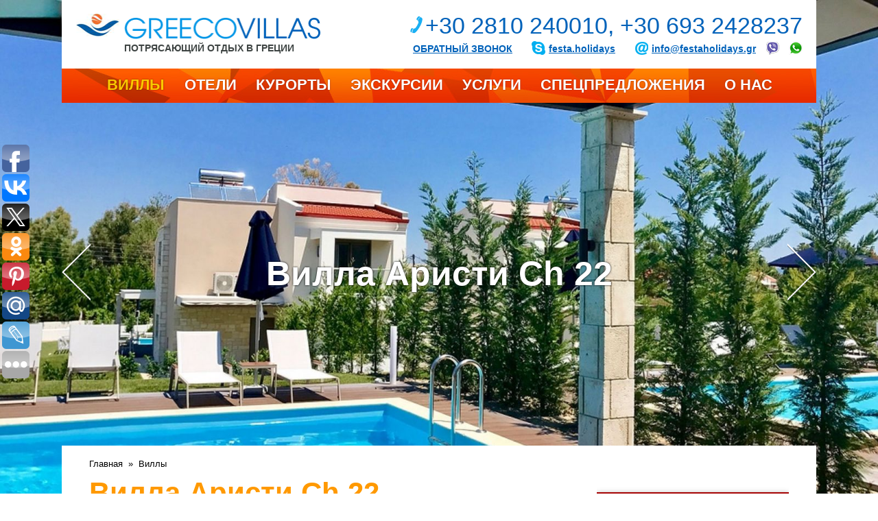

--- FILE ---
content_type: text/html
request_url: https://www.greecovillas.com/villas/Villa_Aristi_Ch_22/
body_size: 55427
content:
<!DOCTYPE HTML>
<html>
<head>
<meta http-equiv="Content-Type" content="text/html; charset=windows-1251">
<!--meta name="viewport" content="width=device-width, initial-scale=1, maximum-scale=1"//-->

<title>Вилла Аристи Ch 22 в Халкидиках . Аренда виллы в Греции. Фотографии, описание, отзывы. Цена от  евро за ночь. Забронировать виллу</title>
		<meta content="Аренда Вилла Аристи Ch 22 в Халкидиках . Аренда виллы в Греции. Фотографии, описание, отзывы. Цена от  евро за ночь. Забронировать виллу в Халкидиках  в Греции фотографии описание отзывы цена за ночь забронировать" name="keywords">
		<meta content="Вилла Аристи Ch 22 в Халкидиках . Аренда виллы в Греции. Фотографии, описание, отзывы. Цена от  евро за ночь. Забронировать виллу. Пятиспальная  вилла Аристи на Кассандре  расположена на расстоянии 150 метров от благоустроенного песчаного пляжа с шезлонгами и зонтиками, располагает  приватной территорией с частным бассейном и готова принять  до 10 гостей." name="description">

<meta name="robots" content=all>
<meta name="revisit" content="7 days">
<meta name='yandex-verification' content='7dfd88597a963c09' />
<link rel="stylesheet" type="text/css" href="/style.css?10" media="all" />
<link href="https://fonts.googleapis.com/css?family=Open+Sans" rel="stylesheet">
<script type="text/javascript" src="/script.js?10"></script>
<script type="text/javascript" src="/calendar.js?2"></script>
<link href="https://www.greecovillas.com/favicon.ico" rel="icon" type="image/x-icon" />
<link href="https://www.greecovillas.com/favicon.ico" rel="shortcut icon" type="image/x-icon" />
</head>
<body>
<div id="back">

<img src="/Images/Photo/back9062.jpg" id="backphoto"><img src="/Images/Photo/back9063.jpg" id="topphoto"><script><!--
hid[1]=9062; him[1]='Images/Photo/back9062.jpg'; htt[1]='Вилла Аристи Ch 22'; htx[1]=''; hln[1]='';
hid[2]=9063; him[2]='Images/Photo/back9063.jpg'; htt[2]='Вилла Аристи Ch 22'; htx[2]=''; hln[2]='';
hid[3]=9064; him[3]='Images/Photo/back9064.jpg'; htt[3]='Вилла Аристи Ch 22'; htx[3]=''; hln[3]='';
hid[4]=9061; him[4]='Images/Photo/back9061.jpg'; htt[4]='Вилла Аристи Ch 22'; htx[4]=''; hln[4]='';
hid[5]=9060; him[5]='Images/Photo/back9060.jpg'; htt[5]='Вилла Аристи Ch 22'; htx[5]=''; hln[5]='';
hid[6]=9059; him[6]='Images/Photo/back9059.jpg'; htt[6]='Вилла Аристи Ch 22'; htx[6]=''; hln[6]='';
hid[7]=9058; him[7]='Images/Photo/back9058.jpg'; htt[7]='Вилла Аристи Ch 22'; htx[7]=''; hln[7]='';
hid[8]=9057; him[8]='Images/Photo/back9057.jpg'; htt[8]='Вилла Аристи Ch 22'; htx[8]=''; hln[8]='';
hid[9]=9056; him[9]='Images/Photo/back9056.jpg'; htt[9]='Вилла Аристи Ch 22'; htx[9]=''; hln[9]='';
hid[10]=9055; him[10]='Images/Photo/back9055.jpg'; htt[10]='Вилла Аристи Ch 22'; htx[10]=''; hln[10]='';
hid[11]=9054; him[11]='Images/Photo/back9054.jpg'; htt[11]='Вилла Аристи Ch 22'; htx[11]=''; hln[11]='';
hid[12]=9053; him[12]='Images/Photo/back9053.jpg'; htt[12]='Вилла Аристи Ch 22'; htx[12]=''; hln[12]='';
hid[13]=9052; him[13]='Images/Photo/back9052.jpg'; htt[13]='Вилла Аристи Ch 22'; htx[13]=''; hln[13]='';
hid[14]=9051; him[14]='Images/Photo/back9051.jpg'; htt[14]='Вилла Аристи Ch 22'; htx[14]=''; hln[14]='';
hid[15]=9050; him[15]='Images/Photo/back9050.jpg'; htt[15]='Вилла Аристи Ch 22'; htx[15]=''; hln[15]='';
hid[16]=9049; him[16]='Images/Photo/back9049.jpg'; htt[16]='Вилла Аристи Ch 22'; htx[16]=''; hln[16]='';
hid[17]=9048; him[17]='Images/Photo/back9048.jpg'; htt[17]='Вилла Аристи Ch 22'; htx[17]=''; hln[17]='';
hid[18]=9047; him[18]='Images/Photo/back9047.jpg'; htt[18]='Вилла Аристи Ch 22'; htx[18]=''; hln[18]='';
hid[19]=9046; him[19]='Images/Photo/back9046.jpg'; htt[19]='Вилла Аристи Ch 22'; htx[19]=''; hln[19]='';
hid[20]=9045; him[20]='Images/Photo/back9045.jpg'; htt[20]='Вилла Аристи Ch 22'; htx[20]=''; hln[20]='';
hid[21]=9044; him[21]='Images/Photo/back9044.jpg'; htt[21]='Вилла Аристи Ch 22'; htx[21]=''; hln[21]='';
hid[22]=9043; him[22]='Images/Photo/back9043.jpg'; htt[22]='Вилла Аристи Ch 22'; htx[22]=''; hln[22]='';
hid[23]=9042; him[23]='Images/Photo/back9042.jpg'; htt[23]='Вилла Аристи Ch 22'; htx[23]=''; hln[23]='';
hid[24]=9041; him[24]='Images/Photo/back9041.jpg'; htt[24]='Вилла Аристи Ch 22'; htx[24]=''; hln[24]='';
hid[25]=9040; him[25]='Images/Photo/back9040.jpg'; htt[25]='Вилла Аристи Ch 22'; htx[25]=''; hln[25]='';
hid[26]=9039; him[26]='Images/Photo/back9039.jpg'; htt[26]='Вилла Аристи Ch 22'; htx[26]=''; hln[26]='';
hid[27]=9038; him[27]='Images/Photo/back9038.jpg'; htt[27]='Вилла Аристи Ch 22'; htx[27]=''; hln[27]='';
hid[28]=9037; him[28]='Images/Photo/back9037.jpg'; htt[28]='Вилла Аристи Ch 22'; htx[28]=''; hln[28]='';
hid[29]=9036; him[29]='Images/Photo/back9036.jpg'; htt[29]='Вилла Аристи Ch 22'; htx[29]=''; hln[29]='';
hid[30]=9035; him[30]='Images/Photo/back9035.jpg'; htt[30]='Вилла Аристи Ch 22'; htx[30]=''; hln[30]='';
hid[31]=9034; him[31]='Images/Photo/back9034.jpg'; htt[31]='Вилла Аристи Ch 22'; htx[31]=''; hln[31]='';
hid[32]=9033; him[32]='Images/Photo/back9033.jpg'; htt[32]='Вилла Аристи Ch 22'; htx[32]=''; hln[32]='';
hid[33]=9032; him[33]='Images/Photo/back9032.jpg'; htt[33]='Вилла Аристи Ch 22'; htx[33]=''; hln[33]='';
var hlen=33; if(hlen>1){ts=setTimeout("backslider()",5000)} 
//--></script>

</div>
<div id="tab">
	<div id="paper">

<div id="top">
			<a title="GreecoVillas.com — потрясающий отдых в Греции" href="/" id="toplogo">Потрясающий отдых в Греции</a>
			<h1 id="phone"><img src="/Images/phone.png"/>+30 2810 240010, +30 693 2428237</h1>
			<div id="topbuts">
				<a href="javascript:void(0);" id="callback" title="Мы позвоним вам!" onclick="show(this,'callback')">Обратный звонок</a>
				<a href="skype:festa.holidays?call" id="skype" title="Наш скайп">festa.holidays</a>
				<a href="mailto:info@festaholidays.gr" id="mail" title="Наша электронная почта">info@festaholidays.gr</a>
				<a href="viber://chat?number=306932428237"><span class="viber"></span></a>
				<a href="whatsapp://send?phone=306932428237"><span class="whatsapp"></span></a>
			</div>
		</div><div id="menudiv"><div id="menu"><a href="/villas/" title="Виллы" class="buta">Виллы</a><a href="/hotels/" title="Отели" class="but">Отели</a><a href="/resorts/" title="Курорты" class="but">Курорты</a><a href="/excursions/" title="Экскурсии" class="but">Экскурсии</a><a href="/services/" title="Услуги" class="but">Услуги</a><a href="/specials/" title="Спецпредложения" class="but">Спецпредложения</a><a href="/about/" title="О&nbsp;нас" class="but">О&nbsp;нас</a><a href="/news/" title="Новости" class="but">Новости</a></div></div><table cellpadding="0" cellspacing="0" border="0" width="100%" style="margin-top:50px;">
		<tr id="st">
			<td width="65" align="right" valign="middle"><a href="javascript:void(0);" id="slideleft" onclick="showslide(-1);"></a></td>
			<td width="100%" valign="middle"><p>&nbsp;</p><div id="slidetitle"><h1 id="stt">Вилла Аристи Ch 22</h1><p id="stx"><p><a href="/" id="slink" style="display:none;">Подробнее</a></div></td>
			<td width="65" align="left" valign="middle"><a href="javascript:void(0);" id="slideright" onclick="showslide(1);"></a></td>
		</tr>
		</table><form action="/cgi-bin/reg.cgi" method="post" name="callback" id="callbackform" enctype="multipart/form-data" style="z-index:99994; display:none; position:fixed; left:0px; top:0px; background-color:#fff; border:4px solid #ff8600; padding:0; text-align:center;" onsubmit="return checkcallback(this)">
<div style="position:relative; padding:15px 25px;">
	<h1 style="font-size:21px; margin:0 0 10px 0; color:#ff8600; text-transform:uppercase;">Заказать обратный звонок</h1>
	<table cellpadding="0" cellspacing="5" border="0">
	<tr><td width="150" align="right" style="font-size:16px;">Ваше имя</td><td width="215" align="left"><input name="name" style="width:200px; height:20px; padding:5px; background-color:#fff; border:1px solid #7b7b7b; font-size:16px;" maxlength=50 value=""></td></tr>
	<tr><td width="150" align="right" style="font-size:16px;">Номер телефона</td><td width="215" align="left"><input name="phone" style="width:200px; height:20px; padding:5px; background-color:#fff; border:1px solid #7b7b7b; font-size:16px;" maxlength=50 value=""></td></tr>
	<tr><td width="150">&nbsp;</td><td width="215" align="left" style="font-size:12px;">Ваш номер телефона с кодом города или сотовой сети.</td></tr>
	<tr>
	<td width="150" align="right" style="font-size:16px;">Повторите число</td>
	<td width="215" align="left"><input name="digit" style="width:100px; height:20px; padding:5px; background-color:#fff; border:1px solid #7b7b7b; font-size:16px;" maxlength=5 value=""><input type="hidden" name="digits" value="6466708383"> <img src="/cgi-bin/digits.cgi?num=6466708383" style="width:80px; height:20px; border:0;"></td>
	</tr>
	</table>
	<input type="hidden" name="page" value="callback">
	<input type="submit" value="Заказать" style="margin-top:10px; font-size:18px; padding:5px 20px 7px 20px; line-height:1; color:#fff; background-color:#ff8600; border:0; cursor:pointer; text-transform:uppercase;">
	<img src="/Images/close.png" style="width:20px; height:20px; border:0; position:absolute; top:0px; right:0px; cursor:pointer;" onclick="closeit('callback')">
</div>
</form><form action="/cgi-bin/reg.cgi" method="post" name="villas" id="villasform" enctype="multipart/form-data" style="z-index:99995; display:none; position:fixed; left:0px; top:0px; background-color:#fff; border:4px solid #ff8600; padding:0; text-align:center;" onsubmit="return checkform(this)">
<div style="position:relative; padding:15px 25px;" class="forms">
	<h1 style="font-size:32px; margin:0 0 10px 0; color:#ff8600; text-transform:uppercase;">Запрос на аренду виллы</h1>
	<table cellpadding="0" cellspacing="5" border="0">
	<tr><td width="200" align="right" style="font-size:16px;">Название виллы<sup>*</sup></td><td width="400" align="left"><input name="title" readonly style="width:382px; height:20px; padding:5px; background-color:#fff; border:1px solid #7b7b7b; font-size:16px;" maxlength=150 value=""></td></tr>
	<tr><td width="200">&nbsp;</td><td width="400" align="left" style="font-size:12px;"><input type="checkbox" name="same" value="1" checked> Рассмотрю другие виллы этого типа</td></tr>
	<tr><td width="200" align="right" style="font-size:16px;">Ваше имя<sup>*</sup></td><td width="400" align="left"><input name="name" style="width:382px; height:20px; padding:5px; background-color:#fff; border:1px solid #7b7b7b; font-size:16px;" maxlength=50 value=""></td></tr>
	<tr><td width="200" align="right" style="font-size:16px;">Контактный телефон<sup>*</sup></td><td width="400" align="left"><input name="phone" style="width:382px; height:20px; padding:5px; background-color:#fff; border:1px solid #7b7b7b; font-size:16px;" maxlength=50 value=""></td></tr>
	<tr><td width="200" align="right" style="font-size:16px;">Электронная почта<sup>*</sup></td><td width="400" align="left"><input name="mail" style="width:382px; height:20px; padding:5px; background-color:#fff; border:1px solid #7b7b7b; font-size:16px;" maxlength=100 value=""></td></tr>
	<tr><td width="200" align="right" style="font-size:16px;">Дата приезда</td><td width="400" align="left"><input name="date1" title="Дата приезда" value="" class="vdate" style="width:99px; margin:0 10px 0 0; border:1px solid #7b7b7b; font-size:16px;" onkeydown="return false;" onclick="getCalendar(this)"> Дата отъезда <input name="date2" title="Дата приезда" value="" class="vdate" style="width:100px; border:1px solid #7b7b7b; font-size:16px; margin:0;" onkeydown="return false;" onclick="getCalendar(this)"></td></tr>
	<tr><td width="200" align="right" style="font-size:16px;">Число гостей<sup>*</sup>: Взрослые</td><td width="400" align="left"><input name="adults" title="Число взрослых" value="" style="width:25px; height:20px; padding:5px; background-color:#fff; border:1px solid #7b7b7b; font-size:16px; margin-right:10px;" maxlength=2 value=""> Дети до 2 лет <input name="infants" title="Число детей до 2 лет" value="" style="width:25px; height:20px; padding:5px; background-color:#fff; border:1px solid #7b7b7b; font-size:16px; margin-right:10px;" maxlength=2 value=""> Дети от 2 до 14 лет <input name="childs" title="Число детей от 2 до 14 лет" value="" style="width:25px; height:20px; padding:5px; background-color:#fff; border:1px solid #7b7b7b; font-size:16px;" maxlength=2 value=""></td></tr>
	<tr><td colspan="2" align="left" style="font-size:16px; padding-top:20px;">Ваши пожелания и комментарии<br><textarea name="text" style="width:590px; height:60px; padding:5px; background-color:#fff; border:1px solid #7b7b7b; font-size:16px;"></textarea></td></tr>
	<tr>
	<td width="200" align="right" style="font-size:16px;">Повторите число</td>
	<td width="400" align="left"><input name="digit" style="width:100px; height:20px; padding:5px; background-color:#fff; border:1px solid #7b7b7b; font-size:16px;" maxlength=5 value=""><input type="hidden" name="digits" value="6466708383"> <img src="/cgi-bin/digits.cgi?num=6466708383" style="width:80px; height:20px; border:0;"></td>
	</tr>
	</table>
	<input type="hidden" name="code" value="">
	<input type="hidden" name="page" value="villas">
	<input type="submit" value="Отправить" style="margin-top:10px; font-size:18px; padding:5px 20px 7px 20px; line-height:1; color:#fff; background-color:#ff8600; border:0; cursor:pointer; text-transform:uppercase;">
	<img src="/Images/close.png" style="width:20px; height:20px; border:0; position:absolute; top:0px; right:0px; cursor:pointer;" onclick="closeit('villas')">
</div>
</form><form action="/cgi-bin/reg.cgi" method="post" name="hotels" id="hotelsform" enctype="multipart/form-data" style="z-index:99995; display:none; position:fixed; left:0px; top:0px; background-color:#fff; border:4px solid #ff8600; padding:0; text-align:center;" onsubmit="return checkform(this)">
<div style="position:relative; padding:15px 25px;" class="forms">
	<h1 style="font-size:32px; margin:0 0 10px 0; color:#ff8600; text-transform:uppercase;">Запрос на бронирование отеля</h1>
	<table cellpadding="0" cellspacing="5" border="0">
	<tr><td width="200" align="right" style="font-size:16px;">Название отеля<sup>*</sup></td><td width="400" align="left"><input name="title" readonly style="width:382px; height:20px; padding:5px; background-color:#fff; border:1px solid #7b7b7b; font-size:16px;" maxlength=150 value=""></td></tr>
	<tr><td width="200">&nbsp;</td><td width="400" align="left" style="font-size:12px;"><input type="checkbox" name="same" value="1" checked> Рассмотрю другие отели этого типа</td></tr>
	<tr><td width="200" align="right" style="font-size:16px;">Ваше имя<sup>*</sup></td><td width="400" align="left"><input name="name" style="width:382px; height:20px; padding:5px; background-color:#fff; border:1px solid #7b7b7b; font-size:16px;" maxlength=50 value=""></td></tr>
	<tr><td width="200" align="right" style="font-size:16px;">Контактный телефон<sup>*</sup></td><td width="400" align="left"><input name="phone" style="width:382px; height:20px; padding:5px; background-color:#fff; border:1px solid #7b7b7b; font-size:16px;" maxlength=50 value=""></td></tr>
	<tr><td width="200" align="right" style="font-size:16px;">Электронная почта<sup>*</sup></td><td width="400" align="left"><input name="mail" style="width:382px; height:20px; padding:5px; background-color:#fff; border:1px solid #7b7b7b; font-size:16px;" maxlength=100 value=""></td></tr>
	<tr><td width="200" align="right" style="font-size:16px;">Дата приезда</td><td width="400" align="left"><input name="date1" title="Дата приезда" value="" class="vdate" style="width:99px; margin:0 10px 0 0; border:1px solid #7b7b7b; font-size:16px;" onkeydown="return false;" onclick="getCalendar(this)"> Дата отъезда <input name="date2" title="Дата приезда" value="" class="vdate" style="width:100px; border:1px solid #7b7b7b; font-size:16px; margin:0;" onkeydown="return false;" onclick="getCalendar(this)"></td></tr>
	<tr><td width="200" align="right" style="font-size:16px;">Число гостей<sup>*</sup>: Взрослые</td><td width="400" align="left"><input name="adults" title="Число взрослых" value="" style="width:25px; height:20px; padding:5px; background-color:#fff; border:1px solid #7b7b7b; font-size:16px; margin-right:10px;" maxlength=2 value=""> Дети до 2 лет <input name="infants" title="Число детей до 2 лет" value="" style="width:25px; height:20px; padding:5px; background-color:#fff; border:1px solid #7b7b7b; font-size:16px; margin-right:10px;" maxlength=2 value=""> Дети от 2 до 14 лет <input name="childs" title="Число детей от 2 до 14 лет" value="" style="width:25px; height:20px; padding:5px; background-color:#fff; border:1px solid #7b7b7b; font-size:16px;" maxlength=2 value=""></td></tr>
	<tr><td colspan="2" align="left" style="font-size:16px; padding-top:20px;">Ваши пожелания и комментарии<br><textarea name="text" style="width:590px; height:60px; padding:5px; background-color:#fff; border:1px solid #7b7b7b; font-size:16px;"></textarea></td></tr>
	<tr>
	<td width="200" align="right" style="font-size:16px;">Повторите число</td>
	<td width="400" align="left"><input name="digit" style="width:100px; height:20px; padding:5px; background-color:#fff; border:1px solid #7b7b7b; font-size:16px;" maxlength=5 value=""><input type="hidden" name="digits" value="6466708383"> <img src="/cgi-bin/digits.cgi?num=6466708383" style="width:80px; height:20px; border:0;"></td>
	</tr>
	</table>
	<input type="hidden" name="code" value="">
	<input type="hidden" name="page" value="hotels">
	<input type="submit" value="Отправить" style="margin-top:10px; font-size:18px; padding:5px 20px 7px 20px; line-height:1; color:#fff; background-color:#ff8600; border:0; cursor:pointer; text-transform:uppercase;">
	<img src="/Images/close.png" style="width:20px; height:20px; border:0; position:absolute; top:0px; right:0px; cursor:pointer;" onclick="closeit('hotels')">
</div>
</form><form action="/cgi-bin/reg.cgi" method="post" name="excursions" id="excursionsform" enctype="multipart/form-data" style="z-index:99996; display:none; position:fixed; left:0px; top:0px; background-color:#fff; border:4px solid #ff8600; padding:0; text-align:center;" onsubmit="return checkform(this)">
<div style="position:relative; padding:15px 25px;" class="forms">
	<h1 style="font-size:32px; margin:0 0 10px 0; color:#ff8600; text-transform:uppercase;">Запрос на организацию экскурсии</h1>
	<table cellpadding="0" cellspacing="5" border="0">
	<tr><td width="200" align="right" style="font-size:16px;">Название экскурсии<sup>*</sup></td><td width="400" align="left"><input name="title" readonly style="width:382px; height:20px; padding:5px; background-color:#fff; border:1px solid #7b7b7b; font-size:16px;" maxlength=150 value=""></td></tr>
	<tr><td width="200" align="right" style="font-size:16px;">Ваше имя<sup>*</sup></td><td width="400" align="left"><input name="name" style="width:382px; height:20px; padding:5px; background-color:#fff; border:1px solid #7b7b7b; font-size:16px;" maxlength=50 value=""></td></tr>
	<tr><td width="200" align="right" style="font-size:16px;">Контактный телефон<sup>*</sup></td><td width="400" align="left"><input name="phone" style="width:382px; height:20px; padding:5px; background-color:#fff; border:1px solid #7b7b7b; font-size:16px;" maxlength=50 value=""></td></tr>
	<tr><td width="200" align="right" style="font-size:16px;">Электронная почта<sup>*</sup></td><td width="400" align="left"><input name="mail" style="width:382px; height:20px; padding:5px; background-color:#fff; border:1px solid #7b7b7b; font-size:16px;" maxlength=100 value=""></td></tr>
	<tr><td width="200" align="right" style="font-size:16px;">Число гостей<sup>*</sup></td><td width="400" align="left"><input name="adults" title="Число гостей" value="" style="width:25px; height:20px; padding:5px; background-color:#fff; border:1px solid #7b7b7b; font-size:16px;" maxlength=2 value=""></td></tr>
	<tr>
	<td width="200" align="right" style="font-size:16px;">Повторите число</td>
	<td width="400" align="left"><input name="digit" style="width:100px; height:20px; padding:5px; background-color:#fff; border:1px solid #7b7b7b; font-size:16px;" maxlength=5 value=""><input type="hidden" name="digits" value="6466708383"> <img src="/cgi-bin/digits.cgi?num=6466708383" style="width:80px; height:20px; border:0;"></td>
	</tr>
	</table>
	<input type="hidden" name="page" value="excursions">
	<input type="submit" value="Отправить" style="margin-top:10px; font-size:18px; padding:5px 20px 7px 20px; line-height:1; color:#fff; background-color:#ff8600; border:0; cursor:pointer; text-transform:uppercase;">
	<img src="/Images/close.png" style="width:20px; height:20px; border:0; position:absolute; top:0px; right:0px; cursor:pointer;" onclick="closeit('excursions')">
</div>
</form><form action="/cgi-bin/reg.cgi" method="post" name="services" id="servicesform" enctype="multipart/form-data" style="z-index:99997; display:none; position:fixed; left:0px; top:0px; background-color:#fff; border:4px solid #ff8600; padding:0; text-align:center;" onsubmit="return checkform(this)">
<div style="position:relative; padding:15px 25px;" class="forms">
	<h1 style="font-size:32px; margin:0 0 10px 0; color:#ff8600; text-transform:uppercase;">Запрос на услугу</h1>
	<table cellpadding="0" cellspacing="5" border="0">
	<tr><td width="200" align="right" style="font-size:16px;">Название услуги<sup>*</sup></td><td width="400" align="left"><input name="title" readonly style="width:382px; height:20px; padding:5px; background-color:#fff; border:1px solid #7b7b7b; font-size:16px;" maxlength=150 value=""></td></tr>
	<tr><td width="200" align="right" style="font-size:16px;">Ваше имя<sup>*</sup></td><td width="400" align="left"><input name="name" style="width:382px; height:20px; padding:5px; background-color:#fff; border:1px solid #7b7b7b; font-size:16px;" maxlength=50 value=""></td></tr>
	<tr><td width="200" align="right" style="font-size:16px;">Контактный телефон<sup>*</sup></td><td width="400" align="left"><input name="phone" style="width:382px; height:20px; padding:5px; background-color:#fff; border:1px solid #7b7b7b; font-size:16px;" maxlength=50 value=""></td></tr>
	<tr><td width="200" align="right" style="font-size:16px;">Электронная почта<sup>*</sup></td><td width="400" align="left"><input name="mail" style="width:382px; height:20px; padding:5px; background-color:#fff; border:1px solid #7b7b7b; font-size:16px;" maxlength=100 value=""></td></tr>
	<tr><td width="200" align="right" style="font-size:16px;">Число гостей<sup>*</sup></td><td width="400" align="left"><input name="adults" title="Число гостей" value="" style="width:25px; height:20px; padding:5px; background-color:#fff; border:1px solid #7b7b7b; font-size:16px;" maxlength=2 value=""></td></tr>
	<tr><td colspan="2" align="left" style="font-size:16px; padding-top:20px;">Ваши пожелания и комментарии<br><textarea name="text" style="width:590px; height:60px; padding:5px; background-color:#fff; border:1px solid #7b7b7b; font-size:16px;"></textarea></td></tr>
	<tr>
	<td width="200" align="right" style="font-size:16px;">Повторите число</td>
	<td width="400" align="left"><input name="digit" style="width:100px; height:20px; padding:5px; background-color:#fff; border:1px solid #7b7b7b; font-size:16px;" maxlength=5 value=""><input type="hidden" name="digits" value="6466708383"> <img src="/cgi-bin/digits.cgi?num=6466708383" style="width:80px; height:20px; border:0;"></td>
	</tr>
	</table>
	<input type="hidden" name="page" value="services">
	<input type="submit" value="Отправить" style="margin-top:10px; font-size:18px; padding:5px 20px 7px 20px; line-height:1; color:#fff; background-color:#ff8600; border:0; cursor:pointer; text-transform:uppercase;">
	<img src="/Images/close.png" style="width:20px; height:20px; border:0; position:absolute; top:0px; right:0px; cursor:pointer;" onclick="closeit('services')">
</div>
</form><form action="/cgi-bin/reg.cgi" method="post" name="weddings" id="weddingsform" enctype="multipart/form-data" style="z-index:99998; display:none; position:fixed; left:0px; top:0px; background-color:#fff; border:4px solid #ff8600; padding:0; text-align:center;" onsubmit="return checkweddings(this)">
<div style="position:relative; padding:15px 25px;" class="forms">
	<h1 style="font-size:32px; margin:0 0 10px 0; color:#ff8600; text-transform:uppercase;">Запрос на организацию свадьбы</h1>
	<table cellpadding="0" cellspacing="5" border="0">
	<tr><td width="200" align="right" style="font-size:16px;">Свадебный пакет<sup>*</sup></td><td width="400" align="left"><input name="title" readonly style="width:382px; height:20px; padding:5px; background-color:#fff; border:1px solid #7b7b7b; font-size:16px;" maxlength=150 value=""></td></tr>
	<tr><td width="200" align="right" style="font-size:16px;">Ваше имя<sup>*</sup></td><td width="400" align="left"><input name="name" style="width:382px; height:20px; padding:5px; background-color:#fff; border:1px solid #7b7b7b; font-size:16px;" maxlength=50 value=""></td></tr>
	<tr><td width="200" align="right" style="font-size:16px;">Контактный телефон<sup>*</sup></td><td width="400" align="left"><input name="phone" style="width:382px; height:20px; padding:5px; background-color:#fff; border:1px solid #7b7b7b; font-size:16px;" maxlength=50 value=""></td></tr>
	<tr><td width="200" align="right" style="font-size:16px;">Электронная почта<sup>*</sup></td><td width="400" align="left"><input name="mail" style="width:382px; height:20px; padding:5px; background-color:#fff; border:1px solid #7b7b7b; font-size:16px;" maxlength=100 value=""></td></tr>
	<tr><td width="200" align="right" style="font-size:16px;">Число гостей<sup>*</sup></td><td width="400" align="left"><input name="adults" title="Число гостей" value="" style="width:25px; height:20px; padding:5px; background-color:#fff; border:1px solid #7b7b7b; font-size:16px;" maxlength=2 value=""></td></tr>
	<tr><td colspan="2" align="left" style="font-size:16px; padding-top:20px;">Ваши пожелания и комментарии<br><textarea name="text" style="width:590px; height:60px; padding:5px; background-color:#fff; border:1px solid #7b7b7b; font-size:16px;"></textarea></td></tr>
	<tr>
	<td width="200" align="right" style="font-size:16px;">Повторите число</td>
	<td width="400" align="left"><input name="digit" style="width:100px; height:20px; padding:5px; background-color:#fff; border:1px solid #7b7b7b; font-size:16px;" maxlength=5 value=""><input type="hidden" name="digits" value="6466708383"> <img src="/cgi-bin/digits.cgi?num=6466708383" style="width:80px; height:20px; border:0;"></td>
	</tr>
	</table>
	<input type="hidden" name="page" value="weddings">
	<input type="submit" value="Отправить" style="margin-top:10px; font-size:18px; padding:5px 20px 7px 20px; line-height:1; color:#fff; background-color:#ff8600; border:0; cursor:pointer; text-transform:uppercase;">
	<img src="/Images/close.png" style="width:20px; height:20px; border:0; position:absolute; top:0px; right:0px; cursor:pointer;" onclick="closeit('weddings')">
</div>
</form><div id="cdiv" style="width:200px; padding:5px; text-align:center; background:#fff; border:0; position:absolute; top:0; left:0; display:none; z-index:99999; box-shadow:0px 4px 4px #999;">
		<table id="calendar">
		  <thead>
			<tr><td colspan="7"><select style="height:22px;">
			<option value="0">Январь</option>
			<option value="1">Февраль</option>
			<option value="2">Март</option>
			<option value="3">Апрель</option>
			<option value="4">Май</option>
			<option value="5">Июнь</option>
			<option value="6">Июль</option>
			<option value="7">Август</option>
			<option value="8">Сентябрь</option>
			<option value="9">Октябрь</option>
			<option value="10">Ноябрь</option>
			<option value="11">Декабрь</option>
			</select>
			<input type="number" value="" style="width:60px; height:22px;" min="0" max="9999" size="4">
			<tr><td>Пн<td>Вт<td>Ср<td>Чт<td>Пт<td>Сб<td>Вс
		  <tbody>
		</table>
		</div>
		<script>
		<!--
		document.querySelector('#calendar').onchange = function Kalendar3() {
			Calendar("calendar",document.querySelector('#calendar input').value,parseFloat(document.querySelector('#calendar select').options[document.querySelector('#calendar select').selectedIndex].value));
		}
		//-->
		</script>

<div id="page"><table cellspacing="0" cellpadding="0" border="0" style="margin:0;" id="main"><tr>
				<td align="left" valign="top" id="td">
				<div style="padding:20px 0 20px 40px; margin:0; overflow:hidden; border:0;">
				<div style="padding:0 0 5px 0;" class="parent"><a href="/">Главная</a> &nbsp;»&nbsp; <a href="/villas/">Виллы</a></div><h1 class="great" style="margin:0; padding:10px 0; font-size:42px; color:#f90;">Вилла Аристи Ch 22</h1><h2>Villa Aristi Ch 22, Халкидики </h2><div style="margin:20px 0;"><a href="javascript:void(0);" class="blocka" onclick="showblock('desc');" id="butdesc">Описание</a><a href="javascript:void(0);" class="block" onclick="showblock('photos');" id="butphotos">Фотографии</a><a href="javascript:void(0);" class="block" onclick="showblock('list');" id="butlist">На вилле</a><a href="javascript:void(0);" class="block" onclick="showblock('map');" id="butmap">Карта</a><a href="javascript:void(0);" class="block" onclick="showblock('comments');" id="butcomments">Отзывы</a></div><div id="blockdesc" style="display:block;" class="blocks"><div class="text" style="margin:20px 0 40px 0;"><p><strong>&nbsp;Аренда виллы с 5 спальнями и бассейном на Кассандре Халкидики</strong></p>
<p>Предлагаем в аренду&nbsp; &nbsp;современную&nbsp;&nbsp;<strong>виллу&nbsp; Аристи с 5 спальнями</strong> и частным бассейном, расположенную&nbsp; на известном &nbsp;своими&nbsp; пологими &nbsp;золотыми пляжами и сосновыми рощами &nbsp;полуострове <strong>Кассандра </strong><strong>&nbsp;</strong><strong>в Халкидики&nbsp; - &nbsp;одном &nbsp;из самых благословенных и притягательных мест отдыха в Греции.</strong></p>
<p>На восточном&nbsp;&nbsp;<strong>побережье Кассандры</strong><strong>&nbsp;</strong>&nbsp;у самого моря на 290 сотках &nbsp;рукотворного райского сада с пальмами, оливами, эвкалиптами&nbsp; и соснами&nbsp; &nbsp;расположен&nbsp;&nbsp;<strong>элитный комплекс из 10 вилл</strong>&nbsp;<strong>&nbsp;</strong><strong>- гармоничное слияние сервиса пятизвездочного отеля и уюта частной средиземноморской виллы .</strong>&nbsp;</p>
<p><strong>Пятиспальная&nbsp; &nbsp;вилла&nbsp; Аристи</strong> комплекса&nbsp; расположена&nbsp; на расстоянии 150 метров от благоустроенного песчаного пляжа с шезлонгами и зонтиками, располагает&nbsp; приватной территорией с частным&nbsp; бассейном&nbsp; &nbsp;и готова с комфортом разместить 10 гостей.</p>
<p><strong>Площадь &nbsp;внутренних помещений пятиспальной&nbsp; виллы Аристи - 200 м2</strong>,.&nbsp; Она построена&nbsp; в два с половиной &nbsp;этажа, которые помимо удобной мраморной лестницы соединяются и лифтом,&nbsp; располагает&nbsp; 5 &nbsp;спальнями ,&nbsp; 4 &nbsp;ванными комнатами и гостевым туалетом.</p>
<p><strong>Нижний этаж:</strong> полностью оборудованная<strong> кухня</strong> с небольшой &nbsp;столовой и гостиная с удобным диваном &ndash; кроватью, &nbsp;телевизором со спутниковыми каналами и гостевым туалетом;</p>
<p><strong>Спальня</strong>&nbsp;1 с большой двуспальной кроватью , ванной комнатой и выходом на балкон;</p>
<p><strong>Спальня 2&nbsp;</strong>с большой двуспальной кроватью и собственной просторной ванной комнатой, подходящей <strong>и для гостей с ограниченными двигательными возможностями.</strong> Из этой спальни имеется прямой выход к бассейну и саду.</p>
<p><strong>Верхний этаж: &nbsp;</strong></p>
<p><strong>Спальня 3&nbsp;&nbsp;</strong>&nbsp;с большой двуспальной кроватью и собственной&nbsp; ванной комнатой;</p>
<p><strong>Спальня</strong>&nbsp;4&nbsp; с большой двуспальной кроватью;</p>
<p>Главная ванная комната с ванной;</p>
<p><strong>Спальня</strong>&nbsp;5 на мансарде с одной или двумя односпальными кроватями.</p>
<p>Все спальни укомплектованы качественными матрасами, подушками и постельным бельем, в ванных комнатах по приезду гости найдут косметические принадлежности , халаты и тапочки.</p>
<p><strong>Трёхспальные виллы Аристи </strong>построены и декорированы как сёстры - близнецы пятиспальных с разницей в количестве спален ( 3)&nbsp; и площади внуренних помещений <strong>(130 м2)</strong> и,&nbsp; как следствие, в стоимости проживания. Если Ваша семья состоит из 4, 5 или 6 человек, запршивайте виллу Аристи с тремя спальнями!&nbsp;<strong>&nbsp;</strong></p>
<p>Уют внутренних пространств вилл гармонично дополняется грамотно обустроенными&nbsp; зонами&nbsp; отдыха прилегающих&nbsp; к вилле участков: это <strong>частный бассейн 32 -&nbsp; 40 м2</strong>,&nbsp; обеденная зона на воздухе и садовая мебель. Патио у басейна&nbsp;&nbsp; - это комфортные шезлонги и зонтики , удобные кресла&nbsp; и&nbsp; журнальные столики. В&nbsp; частном саду для услуг гостей оборудованный уголок &ndash;<strong> барбекю,</strong> на стоянке комплекса&nbsp; безопасное парковочное место для автомобиля, а<strong> на расстоянии 150 метров от виллы&nbsp; пологий&nbsp; пляж &nbsp;с чистейшей водой, оборудованный&nbsp;&nbsp; шезлонгами&nbsp; и зонтиками.</strong></p>
<p>Преимущества&nbsp; размещения на вилле&nbsp; Аристи &ndash; это<strong> прекрасная &nbsp;возможность отдыха</strong> на песчаном пляже в течение всего дня, уединиться в собственном дворе у виллы&nbsp; и пообедать в&nbsp; затененной&nbsp; столовой&nbsp; на свежем воздухе , устроить романтический семейный&nbsp;&nbsp; ужин&nbsp; у&nbsp;&nbsp; приватного бассейна&nbsp;&nbsp;&nbsp; и просто насладиться &nbsp;роскошным греческим&nbsp; отпуском. &nbsp;</p>
<p><strong>Расстояния:</strong></p>
<p>Аэропорт Фессалоники &ndash; 98 км</p>
<p>Деревня Пефкохори &ndash; 1 км</p>
<p>Пляж пологий, чистейшее море &ndash; 150 метров &nbsp;</p></div></div><div id="blockphotos" style="display:none;" class="blocks"><h1 class="big" style="border-bottom:3px solid #eee;">Фотографии</h1><div class="params" style="margin:10px 0 20px 0;"><div id="photos" style="height:auto;"><a href="javascript:void(0);" onclick="photos(1);" class="photos" style="background-image:url('/Images/Photo/back9062-3.jpg');"></a><a href="javascript:void(0);" onclick="photos(2);" class="photos" style="background-image:url('/Images/Photo/back9063-3.jpg');"></a><a href="javascript:void(0);" onclick="photos(3);" class="photos" style="background-image:url('/Images/Photo/back9064-3.jpg');"></a><a href="javascript:void(0);" onclick="photos(4);" class="photos" style="background-image:url('/Images/Photo/back9061-3.jpg');"></a><a href="javascript:void(0);" onclick="photos(5);" class="photos" style="background-image:url('/Images/Photo/back9060-3.jpg');"></a><a href="javascript:void(0);" onclick="photos(6);" class="photos" style="background-image:url('/Images/Photo/back9059-3.jpg');"></a><a href="javascript:void(0);" onclick="photos(7);" class="photos" style="background-image:url('/Images/Photo/back9058-3.jpg');"></a><a href="javascript:void(0);" onclick="photos(8);" class="photos" style="background-image:url('/Images/Photo/back9057-3.jpg');"></a><a href="javascript:void(0);" onclick="photos(9);" class="photos" style="background-image:url('/Images/Photo/back9056-3.jpg');"></a><a href="javascript:void(0);" onclick="photos(10);" class="photos" style="background-image:url('/Images/Photo/back9055-3.jpg');"></a><a href="javascript:void(0);" onclick="photos(11);" class="photos" style="background-image:url('/Images/Photo/back9054-3.jpg');"></a><a href="javascript:void(0);" onclick="photos(12);" class="photos" style="background-image:url('/Images/Photo/back9053-3.jpg');"></a><a href="javascript:void(0);" onclick="photos(13);" class="photos" style="background-image:url('/Images/Photo/back9052-3.jpg');"></a><a href="javascript:void(0);" onclick="photos(14);" class="photos" style="background-image:url('/Images/Photo/back9051-3.jpg');"></a><a href="javascript:void(0);" onclick="photos(15);" class="photos" style="background-image:url('/Images/Photo/back9050-3.jpg');"></a><a href="javascript:void(0);" onclick="photos(16);" class="photos" style="background-image:url('/Images/Photo/back9049-3.jpg');"></a><a href="javascript:void(0);" onclick="photos(17);" class="photos" style="background-image:url('/Images/Photo/back9048-3.jpg');"></a><a href="javascript:void(0);" onclick="photos(18);" class="photos" style="background-image:url('/Images/Photo/back9047-3.jpg');"></a><a href="javascript:void(0);" onclick="photos(19);" class="photos" style="background-image:url('/Images/Photo/back9046-3.jpg');"></a><a href="javascript:void(0);" onclick="photos(20);" class="photos" style="background-image:url('/Images/Photo/back9045-3.jpg');"></a><a href="javascript:void(0);" onclick="photos(21);" class="photos" style="background-image:url('/Images/Photo/back9044-3.jpg');"></a><a href="javascript:void(0);" onclick="photos(22);" class="photos" style="background-image:url('/Images/Photo/back9043-3.jpg');"></a><a href="javascript:void(0);" onclick="photos(23);" class="photos" style="background-image:url('/Images/Photo/back9042-3.jpg');"></a><a href="javascript:void(0);" onclick="photos(24);" class="photos" style="background-image:url('/Images/Photo/back9041-3.jpg');"></a><a href="javascript:void(0);" onclick="photos(25);" class="photos" style="background-image:url('/Images/Photo/back9040-3.jpg');"></a><a href="javascript:void(0);" onclick="photos(26);" class="photos" style="background-image:url('/Images/Photo/back9039-3.jpg');"></a><a href="javascript:void(0);" onclick="photos(27);" class="photos" style="background-image:url('/Images/Photo/back9038-3.jpg');"></a><a href="javascript:void(0);" onclick="photos(28);" class="photos" style="background-image:url('/Images/Photo/back9037-3.jpg');"></a><a href="javascript:void(0);" onclick="photos(29);" class="photos" style="background-image:url('/Images/Photo/back9036-3.jpg');"></a><a href="javascript:void(0);" onclick="photos(30);" class="photos" style="background-image:url('/Images/Photo/back9035-3.jpg');"></a><a href="javascript:void(0);" onclick="photos(31);" class="photos" style="background-image:url('/Images/Photo/back9034-3.jpg');"></a><a href="javascript:void(0);" onclick="photos(32);" class="photos" style="background-image:url('/Images/Photo/back9033-3.jpg');"></a><a href="javascript:void(0);" onclick="photos(33);" class="photos" style="background-image:url('/Images/Photo/back9032-3.jpg');"></a></div></div></div><div id="blocklist" style="display:none;" class="blocks"><h1 class="big" style="border-bottom:3px solid #eee;">Удобства и услуги</h1><div class="params" style="margin:10px 0 20px 0;"><span>Бесплатный  WI-FI</span><span>Радио </span><span>DVD-плеер  CD-плеер </span><span>Спутниковые  и  Кабельные каналы</span><span>Телевизор с плоским экраном </span><span>Сейф </span><span>Кондиционер </span><span>Утюг </span><span>Москитные сетки</span></div><h1 class="big" style="border-bottom:3px solid #eee;">Спальни</h1><div class="params" style="margin:10px 0 20px 0;"><span>4 спальни  с кроватью king size</span><span>Спальня с одной или двумя односпальными кроватями на мансарде </span></div><h1 class="big" style="border-bottom:3px solid #eee;">Ванные комнаты</h1><div class="params" style="margin:10px 0 20px 0;"><span>Ванная комната с ванной </span><span>Ванные комнаты  с душем </span><span>Гостевой туалет</span><span>Полотенца банные и пляжные </span><span>Белье и матрасы высокого  качества </span><span>Халаты и тапочки </span><span>Органические туалетные принадлежности по приезду  </span><span>Туалетная бумага  </span><span>Фен</span><span>Стиральная машина </span></div><h1 class="big" style="border-bottom:3px solid #eee;">Кухня</h1><div class="params" style="margin:10px 0 20px 0;"><span>Полностью оборудованная кухня  </span><span>Холодильник </span><span>Микроволновая печь </span><span>Посудомоечная машина </span><span>Электрический чайник </span><span>Духовка</span><span>Тостер </span><span>Кофеварка</span><span>Гостиный уголок</span><span></span></div><h1 class="big" style="border-bottom:3px solid #eee;">Территория</h1><div class="params" style="margin:10px 0 20px 0;"><span>Частный сад-патио  и бассейн </span><span>Частная терраса с садовой мебелью</span><span>Открытая столовая на 8 персон</span><span>Шезлонги и зонтики</span><span>Барбекю</span><span>Доступ к теннисному корту </span><span>Частная парковка</span><span></span></div><h1 class="big" style="border-bottom:3px solid #eee;">Дополнительные характеристики</h1><div class="params" style="margin:10px 0 20px 0;"><span>Легкая ежедневная уборка помещений </span><span>Смена  постельного белья два раза в неделю</span><span></span><span>По запросу дополнительная уборка виллы , услуги шеф повара,  няни , массажиста, экскурсовода за доплату. </span><span></span></div></div><div id="blockmap" style="display:block;" class="blocks"><h1 class="big" style="border-bottom:3px solid #eee;">Расположение «Вилла Аристи Ch 22»</h1>
					<div id="map" style="width:100%; height:400px; margin:0 0 40px 0;"></div>
					<script>
					  function initMap() {
						var myLatLng = {lat: 39.9834482852595, lng: 23.6321930148057};

						var map = new google.maps.Map(document.getElementById('map'), {
						  center: myLatLng,
						  scrollwheel: false,
						  zoom: 11
						});

var cityCircle = new google.maps.Circle({
      strokeColor: '#FF9900',
      strokeOpacity: 0.8,
      strokeWeight: 5,
      fillColor: '#FFFFFF',
      fillOpacity: 1,
      map: map,
      center: myLatLng,
      radius: 300
    });
						
						//var marker = new google.maps.Marker({
						  //map: map,
						  //position: myLatLng,
						  //title: 'Вилла Аристи Ch 22'
						//});
					  }

				</script>
				<script src="https://maps.googleapis.com/maps/api/js?key=AIzaSyDlSsFn3zuHNWfEj64x4k-eUamDABFlWUY&callback=initMap" async defer></script></div><div id="blockcomments" style="display:none;" class="blocks"><h1 class="big" style="margin-top:20px; border-bottom:3px solid #eee;">Отзывы о вилле</h1>
				<a href="javascript:void(0);" onclick="document.getElementById('commentsform').style.display='block'; this.style.display='none';">Добавить отзыв</a>
				<form action="/cgi-bin/reg.cgi" method="post" name="comments" id="commentsform" enctype="multipart/form-data" style="display:none; border:0; padding:0; margin:20px 0;" onsubmit="return checkcomments(this)">
				Ваше имя
				<input name="name" style="display:block; width:97%; height:20px; padding:1%; background-color:#fff; border:1px solid #ccc; font-size:16px; margin-bottom:3px;" maxlength=50 value="">
				Ваш отзыв
				<textarea name="text" style="display:block; width:97%; height:120px; padding:1%; background-color:#fff; border:1px solid #ccc; font-size:16px; margin-bottom:3px;"></textarea>
				<div style="margin:3px 0;">
				Повторите число <input name="digit" style="width:100px; height:20px; padding:5px; background-color:#fff; border:1px solid #ccc; font-size:16px; margin-bottom:3px;" maxlength=5 value=""><input type="hidden" name="digits" value="6466734207"> <img src="/cgi-bin/digits.cgi?num=6466734207" style="width:80px; height:20px; border:0;">
				<input type="hidden" name="page" value="comments">
				<input type="hidden" name="parent" value="villas291">
				<input type="submit" value="Отправить" style="float:right; font-size:18px; padding:5px 20px 7px 20px; line-height:1; color:#fff; background-color:#ff8600; border:0; cursor:pointer; text-transform:uppercase;">
				</div>
				</form></div></div>
				</td>
				<td width="360" align="left" valign="top"><img src="/Images/null.gif" style="width:360px; height:1px;"/>
				<div style="position:relative; width:280px; margin:40px; padding:0; overflow:hidden; border:0;">
				<span style="display:none;" id="name291">Вилла Аристи Ch 22 (Халкидики )</span><span style="display:none;" id="code291">Ch 22</span><a href="javascript:void(0);" class="orderbut" id="291" style="position:relative; font-size:24px; width:100%; text-align:center; padding:10px 0; margin-top:20px;" onclick="show(this,'villas')">Арендовать</a><div style="padding:20px 0; text-align:center; border-bottom:1px solid #eee;">
				<h1 class="subtitle" style="margin-top:0;">Размещение</h1><span title="Число гостей" class="personsb">1-10</span><span title="Число спален" class="bedroomb">5</span><span title="Число ванных комнат" class="bathroomb">5</span>
				</div>
				<div style="padding:20px 0; text-align:center; border-bottom:1px solid #eee;">
				<h1 class="subtitle" style="margin-top:0;">Курорт</h1><a href="/resorts/Chalkidiki/">Халкидики </a>
				</div>
				<div style="padding:20px 0; text-align:center; border-bottom:1px solid #eee;">
				<h1 class="subtitle" style="margin-top:0;">Класс и расположение</h1><a href="/villas/?types=,1,">Виллы класса Люкс</a> <br><a href="/villas/?types=,2,">Виллы на берегу моря</a> <br><a href="/villas/?types=,9,">Виллы при отелях</a> <br><a href="/villas/?types=,3,">Виллы рядом с пляжем</a> <br><a href="/villas/?types=,12,">Виллы с  приватными бассейнами</a> <br><a href="/villas/?types=,16,">Виллы с теннисным кортом</a>
				</div>
				<div style="padding:20px 0; text-align:center; border-bottom:1px solid #eee;"><h1 class="subtitle" style="margin-top:0;">Цены за ночь</h1><table cellpadding=0 cellspacing=0 border=0 class="prices"><tr style="background-color:#fff;"><td>01.04.2025 &ndash; 23.05.2025</td><td>550&euro;</td></tr><tr style="background-color:#ddd;"><td>24.05.2025 &ndash; 15.06.2025</td><td>630&euro;</td></tr><tr style="background-color:#fff;"><td>16.06.2025 &ndash; 05.07.2025</td><td>830&euro;</td></tr><tr style="background-color:#ddd;"><td>06.07.2025 &ndash; 24.08.2025</td><td>1000&euro;</td></tr><tr style="background-color:#fff;"><td>25.08.2025 &ndash; 07.09.2025</td><td>830&euro;</td></tr><tr style="background-color:#ddd;"><td>08.09.2025 &ndash; 21.09.2025</td><td>730&euro;</td></tr><tr style="background-color:#fff;"><td>22.09.2025 &ndash; 30.09.2025</td><td>630&euro;</td></tr><tr style="background-color:#ddd;"><td>01.10.2025 &ndash; 31.10.2025</td><td>550&euro;</td></tr></table><p style="margin:10px 0 0 0; color:#a60505;">Стоимость указана за 5 спальную виллу <br>В комплексе несколько трехспальных вилл. Стоимость по запросу<br></p></div>
				<div style="padding:20px 0; text-align:center; border-bottom:1px solid #eee;">
				<h1 class="subtitle" style="margin-top:0;">Дополнительная информация</h1>
				<span class="phone">+30&nbsp;2810&nbsp;240010 +30&nbsp;693&nbsp;2428237</span>
				<span class="skype"><a href="skype:festa.holidays?call">festa.holidays</a></span>
				<span class="mail"><a href="mailto:info@festaholidays.gr">info@festaholidays.gr</a></span>
				</div><h1 class="subtitle" style="margin-top:20px; text-align:center;">Другие виллы в Греции</h1><a href="/villas/Villa_Nefeli_Ch2_/" class="villas0" style="background-image:url(/Images/Photo/villas242.jpg);">
						<span class="stars" style="width:92px;"></span>
						<span class="info"><span class="bedrooms">4</span><span class="bathrooms">2</span><span class="persons">7</span><br></span>
						<span class="title" style="bottom:20px;">Халкидики  <h1 style="font-size:40px;">Вилла Нефели Ch2  </h1><span></span></span>
						</a><a href="/villas/Villas_Calme_V36/" class="villas0" style="background-image:url(/Images/Photo/villas367.jpg);">
						<span class="stars" style="width:115px;"></span>
						<span class="info"><span class="bedrooms">6</span><span class="bathrooms">6</span><span class="persons">16</span><br></span>
						<span class="title" style="bottom:20px;">Крит, Лассити <h1 style="font-size:40px;">Виллы Кальме V 36  </h1><span>Скидка при бронировании двух вилл </span></span>
						</a><a href="/villas/Villa_Spiliya_GH6/" class="villas0" style="background-image:url(/Images/Photo/villas106.jpg);">
						<span class="stars" style="width:115px;"></span>
						<span class="info"><span class="bedrooms">4</span><span class="bathrooms">5</span><span class="persons">9</span><br></span>
						<span class="title" style="bottom:20px;">Крит, Ханья <h1 style="font-size:40px;">Вилла Спилия GH6 </h1><span></span></span>
						</a><a href="/villas/Villa_Kleopatra_M15/" class="villas0" style="background-image:url(/Images/Photo/villas210.jpg);">
						<span class="stars" style="width:92px;"></span>
						<span class="info"><span class="bedrooms">2</span><span class="bathrooms">2</span><span class="persons">6</span><br></span>
						<span class="title" style="bottom:20px;">Аттика <h1 style="font-size:40px;">Вилла Клеопатра M15 </h1><span></span></span>
						</a><a href="/villas/Villa_Golubaya_Dal_D19/" class="villas0" style="background-image:url(/Images/Photo/villas7.jpg);">
						<span class="stars" style="width:92px;"></span>
						<span class="info"><span class="bedrooms">3</span><span class="bathrooms">3</span><span class="persons">7</span><br></span>
						<span class="title" style="bottom:20px;">Крит, Ираклион <h1 style="font-size:40px;">Вилла Голубая Даль D19 </h1><span>Вилла продана </span></span>
						</a></div>
				</td>
				</tr></table></div><div id="list" style="display:none; width:200px; height:250px; padding:5px; background:white; border:1px solid #dddddd; border-top:0; position:absolute; top:0; left:0; z-index:30000; overflow-x:hidden; overflow-y:auto;"></div><div id="wait"></div><script>
			function setcookie(){
				document.cookie = "cookies=1; path=/; expires=Fri, 31 Dec 9999 23:59:59 GMT";
				document.getElementById('cookies').style.display='none';
				return 0;
			}
		</script>
		<div style="display:none;" id="cookies">
			<div style="display:inline-block; width:100%; max-width:1100px; padding:30px 50px; text-align:left; box-sizing:border-box;">
				<div style="display:flex; align-items:center;">
					<p style="color:#fff; font-size:14px; line-height:1.2;">Наш сайт использует cookie-записи. Это позволяет нам анализировать взаимодействие посетителей с сайтом и делать его лучше. Продолжая пользоваться сайтом, вы соглашаетесь с использованием cookie.</p>
					<a href="javascript:setcookie();" id="cookie">Хорошо</a>
				</div>
			</div>
		</div><script>preventSelection(window);</script>

		<div id="bottom">

<table cellspacing=0 cellpadding=0 style="width:auto; max-width:950px; margin:0 45px 0 105px;" id="festaholidays">
			<tr>
				<td width="64%" valign="top"><p><h1>Сервис GREECOVILLAS.com представлен греческой компанией FESTA HOLIDAYS FESTA HOLIDAYS &mdash; это многопрофильная туристическая компания, занимающая одно из лидирующих мест в своем сегменте. Мы предлагаем полный спектр туристических услуг агентствам и частным клиентам. Мы занимаемся организацией свадебных, деловых, спортивных, оздоровительных, VIP туров в Грецию и берем на себя решение всех сопутствующих поездке вопросов. Лучшие курорты, лучшие экскурсии, лучшие отели, лучшие развлечения &mdash; FESTA HOLIDAYS.</h1></p><p><h1>Лицензия № 1039 Е 60 0000 711 00&nbsp;(Греция).</h1></p></td>
				<td width="36%" valign="top" style="padding-left:50px;"><a href="http://www.greecovillas.com/about/" class="dir">О компании</a><a href="http://www.greecovillas.com/help/" class="dir">Помощь</a><a href="http://www.greecovillas.com/contacts/" class="dir">Контакты</a><a href="http://www.greecovillas.com/confidence/" class="dir">Конфиденциальность</a><a href="http://www.greecovillas.com/conditions/" class="dir">Условия бронирования</a><a href="http://www.greecovillas.com/Covid-19/" class="dir">Меры безопасности в связи с COVID-19</a>		</td>
			</tr>
		</table><div style="margin-top:20px; padding:10px 20px; color:#fff; background-color:#2374b1; overflow:hidden;"><table cellspacing=0 cellpadding=0 style="width:100%; max-width:1060px; margin:0;">
		<tr>
			<td width="64%" valign=top>
				<div class="copyright"><p><h1>&copy; 2015-2024 FESTA HOLIDAYS, All rights reserved. <br /> Греция, о. Крит, г. Ираклион 71202, Проспект Калукерину 63 &amp; Архонтопулу. <br /> Телефоны: +30 2810 240010, +30 693 2428237, +30 697 5322346</h1></p>		</div>
			</td>
			<td width="36%" valign=top align=right>
				<div style="padding:20px 0;"><!-- Yandex.Metrika informer --> <a href="https://metrika.yandex.ru/stat/?id=35632990&amp;from=informer" target="_blank" rel="nofollow"><img src="https://informer.yandex.ru/informer/35632990/3_1_FFFFFFFF_EFEFEFFF_0_pageviews" style="width:88px; height:31px; border:0;" alt="Яндекс.Метрика" title="Яндекс.Метрика: данные за сегодня (просмотры, визиты и уникальные посетители)" class="ym-advanced-informer" data-cid="35632990" data-lang="ru" /></a> <!-- /Yandex.Metrika informer --> <!-- Yandex.Metrika counter --> <script type="text/javascript" > (function(m,e,t,r,i,k,a){m[i]=m[i]||function(){(m[i].a=m[i].a||[]).push(arguments)}; m[i].l=1*new Date();k=e.createElement(t),a=e.getElementsByTagName(t)[0],k.async=1,k.src=r,a.parentNode.insertBefore(k,a)}) (window, document, "script", "https://mc.yandex.ru/metrika/tag.js", "ym"); ym(35632990, "init", { clickmap:true, trackLinks:true, accurateTrackBounce:true }); </script> <noscript><div><img src="https://mc.yandex.ru/watch/35632990" style="position:absolute; left:-9999px;" alt="" /></div></noscript> <!-- /Yandex.Metrika counter -->

<a href="https://www.yandex.ru/cy?base=0&host=www.greecovillas.com"><img src="https://www.yandex.ru/cycounter?www.greecovillas.com" width=88 height=31 alt="Яндекс цитирования" border=0></a>					</div>
			</td>
		</tr>
		</table></div>

		</div>
	</div>
</div>

<script type="text/javascript">(function(w,doc) {
if (!w.__utlWdgt ) {
    w.__utlWdgt = true;
    var d = doc, s = d.createElement('script'), g = 'getElementsByTagName';
    s.type = 'text/javascript'; s.charset='UTF-8'; s.async = true;
    s.src = ('https:' == w.location.protocol ? 'https' : 'http')  + '://w.uptolike.com/widgets/v1/uptolike.js';
    var h=d[g]('body')[0];
    h.appendChild(s);
}})(window,document);
</script>
<div data-background-alpha="0.0" data-buttons-color="#ffffff" data-counter-background-color="#ffffff" data-share-counter-size="12" data-top-button="false" data-share-counter-type="disable" data-share-style="9" data-mode="share" data-like-text-enable="false" data-mobile-view="true" data-icon-color="#ffffff" data-orientation="fixed-left" data-text-color="#000000" data-share-shape="round-rectangle" data-sn-ids="fb.vk.tw.ok.gp.ps.mr.lj." data-share-size="40" data-background-color="#ffffff" data-preview-mobile="false" data-mobile-sn-ids="fb.vk.tw.wh.ok.vb." data-pid="1492555" data-counter-background-alpha="1.0" data-following-enable="false" data-exclude-show-more="false" data-selection-enable="false" class="uptolike-buttons" ></div>

<div id="wait" style="display:none; width:50px; height:50px; padding:0px; text-align:center; background:none; border:0; position:absolute; top:0; left:0; z-index:9999;"></div>
<img src="/Images/vual.png" id="vual" style="display:none; width:100%; height:100%; position:absolute; left:0px; top:0px; z-index:99990;">
<div style="position:fixed; left:0; top:0; width:100%; height:100%; display:none; background-image:url(/Images/vual.png); background-size:cover; z-index:999999991;" id="pdiv">
<div style="height:100%; background-size:90%; background-position:50% 50%; background-repeat:no-repeat;" id="mphoto"></div>
<span class="left" onclick="nextphoto(0);"></span>
<span class="right" onclick="nextphoto(1);"></span>
<span class="close" onclick="photos(0);"></span>
</div>
</body>
</html>

--- FILE ---
content_type: text/css
request_url: https://www.greecovillas.com/style.css?10
body_size: 31530
content:
* {margin:0px; padding:0px; border:0;}
html {height:100%;}
body {min-height:100%; position:relative; background-color:#fff; background-image:url(/Images/body-back.jpg); background-position:50% top; background-repeat:repeat;}
* html body {height:100%;}
h1,h2,table,td,div,input,textarea {color:#000; font-family:'Roboto', sans-serif; font-size:16px; line-height:auto; margin:0; font-weight:normal;}

div#back {width:100%; position:fixed; z-index:0;}

img#topphoto {position:absolute; top:0; left:0; display:none; width:100%;}
img#backphoto {position:absolute; top:0; left:0; width:100%;}

div#tab {position:absolute; top:0; left:0; width:100%; text-align:center;}
div#paper {display:inline-block; width:100%; max-width:1100px; height:100%; text-align:left;}

div#top {position:relative; width:100%; max-width:1100px; height:100px; overflow:hidden; background-color:#fff;}
a#toplogo, a#toplogo:link, a#toplogo:visited {display:block; width:295px; border:0; position:absolute; top:20px; left:20px; background-image:url(/Images/logo.png); background-position:0 0; background-repeat:no-repeat; background-size:contain; padding:43px 0 0 71px; color:#3e4443; font-family:'Roboto', sans-serif; font-size:14px; line-height:1; margin:0; font-weight:bold; text-decoration:none; text-transform:uppercase;}
a#toplogo:hover {color:#0062ba;}
h1#phone {position:absolute; right:20px; top:20px; color:#0062ba; font-family:'Roboto', sans-serif; font-size:34px; line-height:1; margin:0; font-weight:normal; text-transform:uppercase; text-shadow:0px 1px 5px #fff; text-align:right;}
h1#phone img {width:26px; height:26px; border:0;}
span.viber {display:inline-block; width:20px; height:20px; border:0; background-image:url(/Images/viber.png); vertical-align:top; margin-left:10px;}
span.whatsapp {display:inline-block; width:20px; height:20px; border:0; background-image:url(/Images/whatsapp.png); vertical-align:top; margin-left:10px;}
div#topbuts {position:absolute; right:20px; top:60px; height:22px; text-align:right; overflow:hidden;}
a#callback, a#callback:link, a#callback:visited {display:inline-block; color:#0062ba; font-family:'Roboto', sans-serif; font-size:14px; line-height:1; font-weight:bold; padding:4px 14px 5px 14px; text-decoration:underline; text-transform:uppercase;}
a#callback:hover {color:#ff8600;}
a#skype, a#skype:link, a#skype:visited {display:inline-block; background-image:url(/Images/skype.png); background-position:10px 0; background-repeat:no-repeat; color:#0062ba; font-family:'Roboto', sans-serif; font-size:14px; line-height:1; font-weight:bold; padding:4px 14px 5px 35px; text-decoration:underline;}
a#skype:hover {color:#ff8600;}
a#mail, a#mail:link, a#mail:visited {display:inline-block; background-image:url(/Images/mail.png); background-position:10px 0; background-repeat:no-repeat; color:#0062ba; font-family:'Roboto', sans-serif; font-size:14px; line-height:1; font-weight:bold; padding:4px 0px 5px 35px; text-decoration:underline;}
a#mail:hover {color:#ff8600;}
div#menudiv {position:absolute; left:0px; top:100px; width:100%; text-align:center; z-index:9000;}
div#menu {display:inline-block; width:100%; max-width:1100px; height:50px; background-color:#ff8600; background-image:url(/Images/menu-back.jpg); overflow:hidden; text-align:center;}
a.but:link, a.but:visited {display:inline-block; color:#fff; font-family:'Roboto', sans-serif; font-size:22px; line-height:1; font-weight:bold; padding:13px 14px 14px 14px; text-decoration:none; text-transform:uppercase; text-shadow:0px 0px 2px #992301; transition:.5s;}
a.but:hover {color:#ff9090;}
a.buta:link, a.buta:visited, a.buta:hover {display:inline-block; color:#fbc900; font-family:'Roboto', sans-serif; font-size:22px; line-height:1; font-weight:bold; padding:13px 15px 14px 15px; text-decoration:none; text-transform:uppercase; text-shadow:0px 0px 2px #6c2002;}

div#leftcol {display:block;}
div#rightcol {padding:20px 40px 20px 0; margin:0; overflow:hidden; border:0;}

tr#st {height:500px;}
a#slideleft {display:inline-block; width:42px; height:85px; border:0; background-image:url(/Images/arrowleft.png); background-position:50% 50%; background-repeat:no-repeat; text-decoration:none;}
a#slideright {display:inline-block; width:42px; height:85px; border:0; background-image:url(/Images/arrowright.png); background-position:50% 50%; background-repeat:no-repeat; text-decoration:none;}
div#slidetitle {text-align:center;}
div#slidetitle h1 {color:#fff; font-family:'Roboto', sans-serif; font-size:50px; font-weight:bold; line-height:1; margin:0; text-shadow:0px 0px 3px #000;}
div#slidetitle p {color:#fff; font-family:'Roboto', sans-serif; font-size:20px; line-height:24px; margin:0; text-shadow:0px 0px 5px #333; padding:10px; margin:0;}
a#slink, a#slink:link, a#slink:visited {display:inline-block; background-color:#fc0; color:#000; height:16px; overflow:hidden; font-family:'Roboto', sans-serif; font-size:16px; line-height:16px; font-weight:bold; padding:7px 10px 8px 10px; text-decoration:none; text-transform:uppercase; text-shadow:none;}
a#slink:hover {color:#fff; background-color:#ff8600;}

form#filter {max-width:1100px; padding:13px 45px; margin-bottom:10px; background-color:#055d59;}
form#filter td {color:#fff; font-family:'Roboto', sans-serif; font-size:20px; line-height:1; font-weight:bold; text-decoration:none;}
a.select, a.select:link, a.select:visited {display:block; background-color:#fff; background-image:url(/Images/select.png); background-position:right top; background-repeat:no-repeat; color:#000; height:13px; overflow:hidden; font-family:'Roboto', sans-serif; font-size:13px; line-height:1; font-weight:normal; padding:7px 30px 8px 5px; margin-left:10px; text-decoration:none; border:1px solid #ddd;}
a.select:hover {color:#00cc99;}
a.filterbut, a.filterbut:link, a.filterbut:visited {display:inline-block; background-color:#ff8600; color:#fff; font-family:'Roboto', sans-serif; font-size:20px; line-height:1; font-weight:bold; padding:5px 30px 7px 30px; margin-left:10px; text-decoration:none; text-transform:uppercase; box-shadow:0px 0px 6px #000;}
a.filterbut:hover {background-color:#00cc99;}

form#vfilter {max-width:260px; padding:20px; margin:20px; line-height:20px; background-color:#eee; box-shadow:0px 2px 20px #999;}
form#vfilter h1 {color:#000; font-size:24px; line-height:1; margin:0 0 10px 0; font-weight:bold; text-decoration:none; text-transform:uppercase;}
a.vselect, a.vselect:link, a.vselect:visited {display:inline-block; background-color:#fff; background-image:url(/Images/select.png); background-position:right top; background-repeat:no-repeat; color:#000; overflow:hidden; font-family:'Roboto', sans-serif; font-size:13px; line-height:1.3; font-weight:normal; padding:7px 30px 8px 5px; margin-top:15px; text-decoration:none; border:1px solid #ddd;}
a.vselect:hover {color:#00cc99;}
input.vdate {display:inline-block; background-color:#fff; background-image:url(/Images/date.png); background-position:right top; background-repeat:no-repeat; color:#000; overflow:hidden; font-family:'Roboto', sans-serif; font-size:13px; line-height:1; font-weight:normal; padding:5px 30px 8px 5px; margin-top:15px; text-decoration:none; border:1px solid #ddd; cursor:pointer;}
input.vdate:hover {color:#00cc99;}
a.vbut, a.vbut:link, a.vbut:visited {display:inline-block; background-color:#ff8600; color:#fff; font-family:'Roboto', sans-serif; font-size:22px; line-height:1; font-weight:normal; padding:5px 30px 7px 30px; margin-top:15px; text-decoration:none; text-transform:uppercase; box-shadow:0px 2px 8px #999;}
a.vbut:hover {background-color:#00cc99;}
input.quest {display:inline-block; background-color:#fff; color:#000; overflow:hidden; font-family:'Roboto', sans-serif; font-size:14px; line-height:1; font-weight:normal; padding:5px 5px 5px 5px; text-decoration:none; border:1px solid #ddd;}
input.quest:hover {color:#000;}
a.qbut, a.qbut:link, a.qbut:visited {display:inline-block; background-color:#ff8600; color:#fff; font-family:'Roboto', sans-serif; font-size:16px; line-height:1; font-weight:normal; padding:5px 10px 5px 10px; text-decoration:none; text-transform:uppercase; box-shadow:0px 2px 4px #999;}
a.qbut:hover {background-color:#00cc99;}
div#wait {display:none; width:50px; height:50px; padding:0px; text-align:center; background-image:url(/Images/waiting.gif); border:0; position:absolute; top:0; left:0; z-index:19999;}
div#list a {display:block; width:2000px; padding:3px 0;}

div#resorts {z-index:9007; position:absolute; top:0px; left:0px; display:none; background-color:#fff; border:0; box-shadow:0px 4px 4px #999;}
div#resorts * {vertical-align:middle;}
span.resort{position:relative; display:block; border:0; padding:6px 8px 7px 28px; cursor:pointer; font-family:'Roboto', sans-serif; font-size:13px; line-height:1; font-weight:normal;}
span.resort:hover{background-color:#fd0;}
span.resorta{position:relative; display:block; background-color:#00cc99; border:0; padding:6px 8px 7px 28px; cursor:pointer; font-family:'Roboto', sans-serif; font-size:13px; line-height:1; font-weight:normal;}
span.resort input, span.resorta input {position:absolute; left:8px; top:6px;}

div#types {z-index:9007; position:absolute; top:0px; left:0px; display:none; background-color:#fff; border:0; box-shadow:0px 4px 4px #999;}
div#types * {vertical-align:middle;}
span.type{position:relative; display:block; border:0; padding:6px 8px 7px 28px; cursor:pointer; font-family:'Roboto', sans-serif; font-size:13px; line-height:1; font-weight:normal;}
span.type:hover{background-color:#fd0;}
span.typea{position:relative; display:block; background-color:#00cc99; border:0; padding:6px 8px 7px 28px; cursor:pointer; font-family:'Roboto', sans-serif; font-size:13px; line-height:1; font-weight:normal;}
span.type input, span.typea input {position:absolute; left:8px; top:6px;}

div#persons {z-index:9007; position:absolute; top:0px; left:0px; display:none; background-color:#fff; border:0; box-shadow:0px 4px 4px #999;}
span.person{display:block; border:0; padding:4px 8px 5px 8px; cursor:pointer; font-family:'Roboto', sans-serif; font-size:13px; line-height:1; font-weight:normal;}
span.person:hover{background-color:#fd0;}

div#bedrooms {z-index:9007; position:absolute; top:0px; left:0px; display:none; background-color:#fff; border:0; box-shadow:0px 4px 4px #999;}
span.bedroom{display:block; border:0; padding:4px 8px 5px 8px; cursor:pointer; font-family:'Roboto', sans-serif; font-size:13px; line-height:1; font-weight:normal;}
span.bedroom:hover{background-color:#fd0;}

div#category {z-index:9007; position:absolute; top:0px; left:0px; display:none; background-color:#fff; border:0; box-shadow:0px 4px 4px #999;}
span.category{display:block; border:0; padding:4px 8px 5px 8px; cursor:pointer; font-family:'Roboto', sans-serif; font-size:13px; line-height:1; font-weight:normal;}
span.category:hover{background-color:#fd0;}

div.forms sup {color:#f00; font-family:'Roboto', sans-serif; font-size:14px; line-height:1;}

div#page {max-width:1100px; overflow:hidden; background-color:#fff; padding-bottom:30px; border-bottom:4px solid #ff8600;}

div.submenu {max-width:260px; padding:20px; margin:20px; line-height:20px; background-color:#eee; box-shadow:0px 2px 20px #999;}
a.menutitle, a.menutitle:link, a.menutitle:visited {display:block; border-bottom:2px solid #eee; margin:0 0 10px 0; padding:0; color:#f60; font-family:'Roboto', sans-serif; font-size:24px; line-height:1; font-weight:bold; text-decoration:none; text-transform:uppercase;}
a.menutitle:hover {color:#e93000;}
a.menu, a.menu:link, a.menu:visited  {display:block; padding:10px 0 11px 10px; color:#000; font-family:'Roboto', sans-serif; font-size:20px; font-weight:bold; line-height:1; text-decoration:none; border-bottom:1px solid #ccc; transition:.2s;}
a.menu:hover {color:#e93000; background-color:#fff1bb;}
a.menu1, a.menu1:link, a.menu1:visited  {display:block; padding:8px 0 9px 10px; color:#000; font-family:'Roboto', sans-serif; font-size:16px; line-height:1; text-decoration:none; border-bottom:1px solid #ccc; transition:.2s;}
a.menu1:hover {color:#e93000; background-color:#fff1bb;}
a.menu span  {display:block; color:#666666; font-family:'Roboto', sans-serif; font-size:14px; line-height:auto; text-decoration:1.2; margin:0;}

h1.great {position:relative; display:block; color:#f90; font-family:'Roboto', sans-serif; font-size:48px; line-height:1; font-weight:bold; padding:0; margin:10px 0 20px 0; text-decoration:none;}
h1.big {position:relative; display:block; color:#000; font-family:'Roboto', sans-serif; font-size:28px; line-height:1; font-weight:bold; padding:5px 0; margin:10px 0; text-decoration:none; text-transform:uppercase;}
h1.bigtitle {position:relative; display:block; color:#000; font-family:'Roboto', sans-serif; font-size:36px; line-height:1; font-weight:bold; padding:25px 45px; text-decoration:none; text-align:center; text-transform:uppercase;}
h1.bigtitle a {position:absolute; right:40px; top:25px; display:inline-block; color:#000; background-color:#fff; font-family:'Roboto', sans-serif; font-size:18px; line-height:1; font-weight:normal; text-decoration:underline; text-align:right; text-transform:none;}

a.block, a.block:link, a.block:visited {display:inline-block; color:#fff; background-color:#ff8600; font-size:16px; font-weight:bold; line-height:16px; margin:0; padding:7px 10px; text-decoration:none; text-transform:uppercase; border:2px solid #fff; border-bottom:2px solid #ccc; transition:.3s;}
a.block:hover {background-color:#a60505;}
a.blocka, a.blocka:link, a.blocka:visited {display:inline-block; color:#000; background-color:#fff; font-size:18px; font-weight:bold; line-height:18px; margin:0; padding:7px 10px 9px 10px; text-decoration:none; text-transform:uppercase; border:2px solid #ccc; border-bottom:0;}

a.villas0, a.villas0:link, a.villas0:visited {position:relative; display:inline-block; width:100%; margin:0; height:200px; background-position:50% 50%; background-size:cover;}
a.villas1, a.villas1:link, a.villas1:visited {position:relative; display:inline-block; width:100%; margin:0; height:400px; background-position:50% 50%; background-size:cover;}
a.villas2, a.villas2:link, a.villas2:visited {position:relative; display:inline-block; width:49%; margin:0.5%; height:300px; background-position:50% 50%; background-size:cover; transition:.3s;}
a.villas2:hover {box-shadow:0px 0px 5px #333;}
a.villas3, a.villas3:link, a.villas3:visited {position:relative; display:inline-block; width:32%; margin:0.5%; height:200px; background-position:50% 50%; background-size:cover; transition:.3s;}
a.villas3:hover {box-shadow:0px 0px 5px #333;}
span.stars {display:inline-block; position:absolute; top:10px; left:15px; width:115px; height:22px; border:0; background-image:url(/Images/stars.png); background-position:left top; background-repeat:no-repeat;}
a.villas0 span.stars {top:5px; left:5px;}
span.info {display:block; position:absolute; top:10px; right:0px; text-align:right;}
a.villas0 span.info {top:5px;}
span.bedrooms {display:inline-block; background-image:url(/Images/bedroom.png); background-position:left top; background-repeat:no-repeat; color:#fff; font-family:'Roboto', sans-serif; font-size:16px; line-height:1; font-weight:normal; padding:3px 0px 2px 27px; margin-left:12px; text-decoration:none;}
span.bathrooms {display:inline-block; background-image:url(/Images/bathroom.png); background-position:left top; background-repeat:no-repeat; color:#fff; font-family:'Roboto', sans-serif; font-size:16px; line-height:1; font-weight:normal; padding:3px 0px 2px 25px; margin-left:12px; text-decoration:none;}
span.persons {display:inline-block; background-image:url(/Images/persons.png); background-position:left top; background-repeat:no-repeat; color:#fff; font-family:'Roboto', sans-serif; font-size:16px; line-height:1; font-weight:normal; padding:3px 0px 2px 25px; margin:0 15px 0 12px; text-decoration:none;}
span.price {display:inline-block; background-image:url(/Images/priceback.png); background-position:left top; background-repeat:no-repeat; color:#ffd000; font-family:'Roboto', sans-serif; font-size:20px; line-height:1; font-weight:bold; padding:5px 15px 6px 15px; margin:10px 0 0 0; text-decoration:none;}

table.prices {width:240px; margin:0 20px;}
table.prices td {padding:5px; font-size:13px; line-height:1;}

span.title {display:block; position:absolute; left:20px; bottom:10px; width:90%; color:#fff; font-family:'Roboto', sans-serif; font-size:18px; line-height:18px; font-weight:normal; text-decoration:none; text-shadow:0px 0px 3px #000;}
span.title h1 {color:#fff; font-size:32px; line-height:28px; margin:5px 0; font-weight:bold; text-decoration:none; text-shadow:0px 0px 3px #000;}
span.title span {color:#900; font-size:14px; line-height:12px; font-weight:normal; text-decoration:none; text-shadow:none; background-color:#fc0; box-shadow:-5px 0 0 0 #fc0, 5px 0 0 0 #fc0;}

span.resorts {display:block; position:absolute; left:20px; bottom:10px; width:90%; color:#fff; font-family:'Roboto', sans-serif; font-size:24px; line-height:24px; font-weight:normal; text-decoration:none; text-shadow:0px 1px 2px #222, 0px 1px 2px #222;}
span.resorts h1 {color:#fff; font-size:80px; line-height:80px; margin:5px 0; font-weight:bold; text-decoration:none; text-shadow:0px 0px 3px #000;}

a.villas0 span.title {display:block; position:absolute; left:5px; bottom:5px; width:90%; color:#fff; font-family:'Roboto', sans-serif; font-size:18px; line-height:1; font-weight:normal; text-decoration:none; text-shadow:0px 0px 4px #222;}
a.villas0 h1 {color:#fff; font-size:30px !important; line-height:1; margin:5px 0; font-weight:bold; text-decoration:none; text-shadow:0px 0px 3px #000;}
a.villas0 span.title span {color:#f00; font-size:16px; line-height:1.2; font-weight:normal; text-decoration:none; text-shadow:none; background-color:#fc0; box-shadow:-5px 0 0 0 #fc0, 5px 0 0 0 #fc0;}
div.villas {position:relative; display:block; width:100%; padding:0; margin:0;}
div.villas div {padding:10px 20px 20px 20px; background-color:#eee; color:#000; font-family:'Roboto', sans-serif; font-size:15px; line-height:1.4; font-weight:normal; text-decoration:none;}
a.villaslink, a.villaslink:link, a.villaslink:visited {display:block; width:100%; margin:20px 0 40px 0; color:#2a807c; ont-family:'Roboto', sans-serif; font-size:18px; line-height:1; font-weight:normal; text-decoration:underline; text-align:center;}
a.villaslink:hover {color:#ff8600;}
a.orderbut, a.orderbut:link, a.orderbut:visited {position:absolute; right:0px; bottom:10px; display:inline-block; background-color:#a60505; color:#fc0; font-family:'Roboto', sans-serif; font-size:24px; line-height:1; font-weight:bold; padding:5px 20px 7px 20px; margin:0; text-decoration:none; text-transform:uppercase; box-shadow:0px 2px 8px #999; transition:.3s;}
a.orderbut:hover {background-color:#f60;}
h1.subtitle {position:relative; display:block; color:#000; font-family:'Roboto', sans-serif; font-size:20px; line-height:1; font-weight:bold; padding:0; margin:10px 0; text-decoration:none; text-transform:uppercase;}
span.personsb {display:inline-block; background-image:url(/Images/personsb.png); background-position:left top; background-repeat:no-repeat; color:#000; font-family:'Roboto', sans-serif; font-size:18px; line-height:1; font-weight:normal; padding:2px 0px 2px 23px; margin:0px; text-decoration:none;}
span.bedroomb {display:inline-block; background-image:url(/Images/bedroomb.png); background-position:left top; background-repeat:no-repeat; color:#000; font-family:'Roboto', sans-serif; font-size:18px; line-height:1; font-weight:normal; padding:2px 0px 2px 25px; margin-left:20px; text-decoration:none;}
span.bathroomb {display:inline-block; background-image:url(/Images/bathroomb.png); background-position:left top; background-repeat:no-repeat; color:#000; font-family:'Roboto', sans-serif; font-size:18px; line-height:1; font-weight:normal; padding:2px 0px 2px 25px; margin-left:20px; text-decoration:none;}
span.phone {display:block; background-image:url(/Images/phone20.png); background-position:left 3px; background-repeat:no-repeat; color:#000; font-family:'Roboto', sans-serif; font-size:18px; line-height:1; font-weight:normal; padding:5px 0px 5px 25px; margin-left:50px; text-decoration:none; text-align:left;}
span.phonecall {display:block; background-image:url(/Images/phonecall.png); background-position:left 5px; background-repeat:no-repeat; color:#000; font-family:'Roboto', sans-serif; font-size:18px; line-height:1; font-weight:normal; padding:5px 0px 5px 25px; margin-left:50px; text-decoration:none; text-align:left;}
span.skype {display:block; background-image:url(/Images/skype.png); background-position:left 5px; background-repeat:no-repeat; color:#000; font-family:'Roboto', sans-serif; font-size:18px; line-height:1; font-weight:normal; padding:5px 0px 5px 25px; margin-left:50px; text-decoration:none; text-align:left;}
span.mail {display:block; background-image:url(/Images/mail.png); background-position:left 5px; background-repeat:no-repeat; color:#000; font-family:'Roboto', sans-serif; font-size:18px; line-height:1; font-weight:normal; padding:5px 0px 5px 25px; margin-left:50px; text-decoration:none; text-align:left;}

span.bigprice {display:inline-block; width:150px; color:#a60505; font-family:'Roboto', sans-serif; font-size:22px; line-height:1; padding:20px 0; text-align:right; font-weight:bold; text-decoration:none;}
span.bigprice strong {display:block; font-size:34px;}
span.bestprice {display:inline-block; position:absolute; top:15px; right:0; color:#cda12e; font-family:'Roboto', sans-serif; font-size:16px; line-height:1; padding:15px 0 15px 50px; background-image:url(/Images/titul2.png); background-position:-50px top; background-repeat:no-repeat; font-weight:bold; text-decoration:none; text-transform:uppercase;}

div#tituls {padding:20px 40px; background-color:#fbdfc2; overflow:hidden; background-image:url(/Images/titulsback.jpg);}
div.titul {position:relative; display:inline-block; width:32.3%; margin:0.5%; vertical-align:top; background-position:50% top; background-repeat:no-repeat; font-size:14px; line-height:1.4; font-weight:normal; text-align:center;}
div.titul h1 {color:#a26504; font-size:20px; line-height:1; margin:65px 0 10px 0; font-weight:bold; text-decoration:none;}

div#wedding {position:relative; width:99%; height:400px; margin:0.5%; background-image:url(/Images/weddingback.jpg); background-position:right top; background-repeat:no-repeat; background-size:cover;}
div#wedding span {display:block; position:absolute; left:20px; bottom:20px; width:90%; color:#fff; font-family:'Roboto', sans-serif; font-size:28px; line-height:1.2; font-weight:normal; text-decoration:none; text-shadow:0px 0px 4px #333;}
div#wedding span h1 {display:block; color:#fff; font-family:'Roboto', sans-serif; font-size:60px; line-height:1.2; font-weight:bold; text-decoration:none; text-shadow:0px 0px 3px #000;}

div#yacht {position:relative; width:99%; height:400px; margin:0.5%; background-image:url(/Images/yachtback.jpg); background-position:right top; background-repeat:no-repeat; background-size:cover;}
div#yacht span {display:block; position:absolute; left:20px; bottom:20px; width:90%; color:#fff; font-family:'Roboto', sans-serif; font-size:28px; line-height:1.2; font-weight:normal; text-decoration:none; text-shadow:0px 0px 4px #333;}
div#yacht span h1 {display:block; color:#fff; font-family:'Roboto', sans-serif; font-size:60px; line-height:1.2; font-weight:bold; text-decoration:none; text-shadow:0px 0px 3px #000;}

a.choose, a.choose:link, a.choose:visited {display:inline-block; background-color:#ff8600; color:#fff; font-family:'Roboto', sans-serif; font-size:20px; line-height:1; font-weight:bold; padding:5px 30px 7px 30px; margin-top:10px; text-decoration:none; text-transform:uppercase; text-shadow:none; box-shadow:0px 0px 6px #333;}
a.choose:hover {background-color:#00cc99;}

a.announce, a.announce:link, a.announce:visited {position:relative; display:inline-block; width:32.3%; margin:0.5%; height:200px; background-position:50% 50%; background-size:cover; vertical-align:top;}
a.announce:hover {box-shadow:0px 1px 7px #000;}

a.news, a.news:link, a.news:visited {position:relative; display:inline-block; width:32.3%; margin:0.5%; vertical-align:top; color:#000; font-size:14px; line-height:1.2; font-weight:normal; text-decoration:none;}
a.news:hover * {color:#ff8600;}
a.news img {display:block; width:100%; height:200px; background-position:50% 50%; background-size:cover;}
a.news h1 {width:90%; color:#069; font-size:20px; line-height:1.2; margin:15px 0; font-weight:bold; text-decoration:none;}
a.news p {width:90%;}
a.news span {display:block; width:90%; margin:10px 0;}

div.parent {color:#000; font-family:'Roboto', sans-serif; font-size:13px; line-height:1; padding:0;}
div.parent a:link, div.parent a:visited  {color:#000; text-decoration:none;}
div.parent a:hover {color:#f90;}

input.search {width:195px; height:20px; background:none; border:0; color:#000; font-family:'Roboto', sans-serif; font-size:14px; line-height:auto; margin:0; padding-left:5px;}
input.form {height:21px; background:none; border:1px solid #dddddd; color:#000; font-family:'Roboto', sans-serif; font-size:14px; line-height:auto; margin:0; padding-left:5px;}
textarea.form {background:none; border:1px solid #dddddd; color:#000; font-family:'Roboto', sans-serif; font-size:14px; line-height:auto; margin:0; padding-left:5px;}

div.text {overflow:hidden;} 
table.text {border-collapse:collapse;}
table.text td {border-style:solid; border-color:#666666;}

div.params span {display:inline-block; width:45%; margin:0 1% 3px 0; padding:5px 0 5px 4%; vertical-align:top; background-image:url(/Images/option.png); background-position:0px 10px; background-repeat:no-repeat;}
div.paramslist span {display:inline-block; width:95%; margin:0 1% 3px 0; padding:5px 0 5px 4%; vertical-align:top; background-image:url(/Images/option.png); background-position:0px 10px; background-repeat:no-repeat;}
div.paramsplus span {display:inline-block; width:95%; margin:0 1% 3px 0; padding:5px 0 5px 4%; vertical-align:top; background-image:url(/Images/optionplus.png); background-position:0px 10px; background-repeat:no-repeat;}

div#photos {height:460px; overflow:hidden;}
a.photos:link, a.photos:visited {display:inline-block; width:29%; height:130px; background-color:#000; background-position:50% 50%; background-repeat:no-repeat; background-size:cover; margin:1%; padding:5px;}
a.photos:hover {background-color:#fce;}
span.left {display:inline-block; width:150px; height:100px; background-image:url(/Images/arrowleft.png); background-position:50% 50%; background-repeat:no-repeat; position:absolute; left:0; top:50%; cursor:pointer;}
span.right {display:inline-block; width:150px; height:100px; background-image:url(/Images/arrowright.png); background-position:50% 50%; background-repeat:no-repeat; position:absolute; right:0; top:50%; cursor:pointer;}
span.close {display:inline-block; width:60px; height:60px; background-image:url(/Images/close50.png); background-position:50% 50%; background-repeat:no-repeat; position:absolute; right:0; top:0; cursor:pointer;}

div.comments div {padding:10px; border:1px solid #ddd; margin:10px 0;}
div.comments h2 {position:relative; color:#000; font-family:'Roboto', sans-serif; font-size:22px; line-height:1; font-weight:bold; margin:0 0 10px 0;}
div.comments span {position:absolute; top:0; right:0; color:#000; font-family:'Roboto', sans-serif; font-size:13px; line-height:1; margin:0;}

div#bottom {width:100%; max-width:1100px; padding:60px 0 0 0; background-color:#91c6ee; background-image:url(/Images/bottomlogo.png); background-repeat:no-repeat; background-position:20px 0px; border-top:2px solid #fff;}

a.dir:link, a.dir:visited  {display:block; background-image:url(/Images/marker.png); background-position:0px 7px; background-repeat:no-repeat; padding-left:15px; color:#000; font-family:'Roboto', sans-serif; font-size:18px; line-height:1; text-decoration:auto; margin:12px 0px 12px 12px;}
a.dir:hover {color:#fff;}

div.copyright {color:#fff; font-size:15px; line-height:1.3;}
div.copyright * {color:#fff; font-size:15px; line-height:1.3;}
div.copyright a, div.copyright a:link, div.copyright a:visited {color:#fff; font-size:15px; line-height:1.3;}

div.mceVideo {text-align:center;}

p {color:#000; font-family:'Roboto', sans-serif; font-size:16px; line-height:auto; margin:10px 0; font-weight:normal;}

a:link, a:visited {color:#f00;}
a:hover {color:#fc0;}

blockquote {margin:0 0 0 20px;}
ol, ul {margin:0 0 0 20px;}
li {margin:0 0 5px 0;}
.draggable {cursor:move}

div.pages {text-align:center;}
a.page:link, a.page:visited {display:inline-block; text-align:center; width:30px; margin:2px; padding:5px; background-color:#fff; border:2px solid #f00; color:#f00; font-family:'Roboto', sans-serif; font-size:24px; line-height:1; font-weight:bold; text-decoration:none;}
a.page:hover {background-color:#fc0; border-color:#fc0;}
a.pagea:link, a.pagea:visited, a.pagea:hover {display:inline-block; text-align:center; width:30px; margin:2px; padding:5px; background-color:#f00; border:2px solid #f00; color:#fff; font-family:'Roboto', sans-serif; font-size:24px; line-height:1; font-weight:bold; text-decoration:none;}

#calendar {width:200px;}
#calendar * {font-family:'Roboto', sans-serif; line-height:1; font-size:13px; text-align:center;}
#calendar thead tr:last-child * {font-size:11px; background-color:#999; color:#fff; padding:3px;}
#calendar tbody td {color:#333; padding:3px;}
#calendar tbody td.days {cursor: pointer;}
#calendar tbody td.days:hover {background-color:#ddd;}
#calendar tbody td:nth-child(n+6) {color:#f00;}

div#cookies {position:fixed; left:0; bottom:0; width:100%; text-align:center; background:rgba(0,0,0,.9);}
a#cookie:link, a#cookie:visited {display:inline-block; padding:5px 15px 7px 15px; margin-left:20px; height:20px; background:linear-gradient(120deg, #FFC107, #03A9F4); border:0; border-radius:5px; color:#000; font-size:20px; line-height:1; text-decoration:none; transition:.2s;}
a#cookie:hover {color:#FFEB3B; background:linear-gradient(120deg, #FF3D00, #304FFE); box-shadow:0 0 10px rgba(255,235,59,.5);}

@media only screen and (max-width : 2000px), only screen and (max-device-width : 2000px){
	table#main {width:1100px;}
	td#td {width:auto}
	tr#st {height:500px;}
	div.vblock {height:520px;}
	div.wblock {height:620px;}
	div.yblock {height:620px;}
	div.ablock {height:210px;}
}
@media only screen and (max-width : 1090px), only screen and (max-device-width : 1090px){
	div#back {width:100%; position:absolute;}
	table#main {width:auto}
	td#td {width:100%}
	tr#st {height:300px;}
	img#topphoto {top:150px;}
	img#backphoto {top:150px;}
	div.vblock {height:auto;}
	div.wblock {height:auto;}
	div.yblock {height:auto;}
	a.villas3, a.villas3:link, a.villas3:visited {width:49%; height:300px; margin:0.5%;}
	div.ablock {height:auto;}
	a.announce, a.announce:link, a.announce:visited {width:49%; height:300px; margin:0.5%;}
	div#photos {height:460px;}
	a.photos, a.photos:link, a.photos:visited {width:45%; height:130px;}
	span.title {font-size:22px;}
	span.title h1 {font-size:32px;}
	span.title span {font-size:20px;}
	a.news, a.news:link, a.news:visited {width:49%; margin:0.5%;}
	a#news3 {display:none;}
	div#tituls {display:none;}
	div#filter {padding:13px 10px;}
	div.text p {font-size:130%;}
	div.params * {font-size:130%;}
	div.paramslist * {font-size:130%;}
	div.paramsplus * {font-size:130%;}
	div.parent * {font-size:130%;}
	div#cookies {bottom:100px;}
}


--- FILE ---
content_type: application/javascript
request_url: https://www.greecovillas.com/calendar.js?2
body_size: 3192
content:
var dat;

function getCalendar(obj){
	var div=document.getElementById('cdiv');
	if(obj==dat && div.style.display=='block'){div.style.display='none';}
	else{
		if(document.getElementById('types')){document.getElementById('types').style.display='none';}
		if(document.getElementById('persons')){document.getElementById('persons').style.display='none';}
		if(document.getElementById('bedrooms')){document.getElementById('bedrooms').style.display='none';}
		if(document.getElementById('resorts')){document.getElementById('resorts').style.display='none';}
		if(document.getElementById('category')){document.getElementById('category').style.display='none';}
		dat=obj;
		var l=lefttop(obj)[0]-25+'px';
		if(obj.name=='startp' || obj.name=='finishp'){var t='35px';}
		else{var t=lefttop(obj)[1]+27+'px';}
		div.style.left=l;
		div.style.top=t;
		if(document.getElementById('villasform') && document.getElementById('villasform').style.display=='block'){div.style.position='fixed';}
		else{div.style.position='absolute';}
		div.style.display='block';
		if(/^\d{4}\-\d{2}\-\d{2}$/.test(obj.value)){
			var ymd=obj.value.split('-');
			var y=ymd[0];
			var m=parseInt(ymd[1])-1;
			Calendar("calendar",y,m);
		}
		else{Calendar("calendar",new Date().getFullYear(),new Date().getMonth());}
	}
}

function Calendar(id, year, month){
	var Dlast = new Date(year,month+1,0).getDate(),
		D = new Date(year,month,Dlast),
		DNlast = D.getDay(),
		DNfirst = new Date(D.getFullYear(),D.getMonth(),1).getDay(),
		calendar = '<tr>',
		m = document.querySelector('#'+id+' option[value="' + D.getMonth() + '"]'),
		g = document.querySelector('#'+id+' input');
	if (DNfirst != 0) {
	  for(var  i = 1; i < DNfirst; i++) calendar += '<td>';
	}else{
	  for(var  i = 0; i < 6; i++) calendar += '<td>';
	}
	for(var  i = 1; i <= Dlast; i++) {
	  calendar += '<td class="days" onclick="setDate(this, \''+i+'.'+(D.getMonth()+1)+'.'+D.getFullYear()+'\');">' + i;
	  if (new Date(D.getFullYear(),D.getMonth(),i).getDay() == 0) {
		calendar += '<tr>';
	  }
	}
	for(var  i = DNlast; i < 7; i++) calendar += '<td>&nbsp;';
	document.querySelector('#'+id+' tbody').innerHTML = calendar;
	g.value = D.getFullYear();
	m.selected = true;
	if (document.querySelectorAll('#'+id+' tbody tr').length < 6) {
		document.querySelector('#'+id+' tbody').innerHTML += '<tr><td>&nbsp;<td>&nbsp;<td>&nbsp;<td>&nbsp;<td>&nbsp;<td>&nbsp;<td>&nbsp;';
	}
	document.querySelector('#'+id+' option[value="' + new Date().getMonth() + '"]').style.color = 'rgb(220, 0, 0)'; // в выпадающем списке выделен текущий месяц
}

function setDate(e, d){
	var form=document.forms.post;
	var div=document.getElementById('cdiv');
	var elements = document.getElementsByTagName('td');
		for(var i=0;i<elements.length;i++){
		if(elements[i].className == 'days'){
			elements[i].style.backgroundColor='';
		}
	}
	if(e && d){
		e.style.backgroundColor='#d1e9fb';
		var dt=d.split('.');
		var day=dt[0]; if(day<10){day='0'+day}
		var mon=dt[1]; if(mon<10){mon='0'+mon}
		var yr=dt[2];
		dat.value=yr+'-'+mon+'-'+day;
		div.style.display='none';
		if(form.start.value!='' && form.finish.value!='' && form.finish.value<form.start.value){form.finish.value=form.start.value}
	}
}

--- FILE ---
content_type: application/javascript
request_url: https://www.greecovillas.com/script.js?10
body_size: 17837
content:
nn4 = (document.layers)? true : false;
ie4 = (document.all)? true : false;
dom = (document.getElementById)? true : false;
				
function win(fileToOpen, winName, winWidth, winHeight) {
	if (nn4 || ie4 || dom) {
		posX = Math.round(screen.width/2 - 200);
		posY = 50;
		posCode = (nn4)? "screenX="+posX+",screenY="+posY : "left="+posX+",top="+posY;
	}
	else { posCode = ""; }
	gWindow = window.open(fileToOpen,winName,"menubar=0,toolbar=0,location=0,directories=0,status=0,scrollbars=0,resizable=0,width="+winWidth+",height="+winHeight+","+posCode);
	gWindow.focus();
	return false;
}

function big(num,wd,ht) {
	if (num)
		nn4 = (document.layers)? true : false;
		ie4 = (document.all)? true : false;
		dom = (document.getElementById)? true : false;
				
		if (nn4 || ie4 || dom) {
			posX = Math.round(screen.width/2 - 250);
			posY = 10;
			posCode = (nn4)? "screenX="+posX+",screenY="+posY : "left="+posX+",top="+posY;
		} else { posCode = ""; }
		gWindow = window.open("/cgi-bin/photo.cgi?id="+num,"photo","menubar=no,toolbar=no,scrollbars=no,status=no,width="+wd+",height="+ht+","+posCode);
		gWindow.focus();
		return false;
}

function lefttop(obj){
	var pos = new Array();
	var left = obj.offsetLeft;
	var top = obj.offsetTop;
	var width = obj.offsetWidth;
	var height = obj.offsetHeight;
	for (var parent = obj.offsetParent; parent; parent = parent.offsetParent){
		left += parent.offsetLeft - parent.scrollLeft;
		top += parent.offsetTop - parent.scrollTop
	}
	top+=document.body.scrollTop;
	pos[0]=left;
	pos[1]=top;
	pos[2]=width;
	pos[3]=height;
	return pos;
}

function addScript(id, src){
	var element = document.createElement("script")
	element.type = "text/javascript"
	element.src = src
	element.id = id
	document.getElementsByTagName("head")[0].appendChild(element)
}

function vual(n){
	var w, h;
	var wall=document.getElementById('tab');
	var vual=document.getElementById('vual');
	if(n){
		w=lefttop(wall)[2];
		h=lefttop(wall)[3];
		vual.style.width=w+'px';
		vual.style.height=h+'px';
		vual.style.display='block';
	}
	else{
		vual.style.display='none';
	}
}

function waiting(obj){
	var w=document.getElementById("wait");
	if(obj){
		w.style.top=lefttop(obj)[1]+parseInt(lefttop(obj)[3]/2)-25+"px"; w.style.left=lefttop(obj)[0]+parseInt(lefttop(obj)[2]/2)-25+"px";
		w.style.display="block";
	}
	else{
		w.style.display="none";
	}
}
			
function getlist(obj){
	var b=document.getElementById("list");
	q=obj.value;
	if(q.length>1){
		waiting(obj);
		b.style.display='none';
		var w,h,l,t;
		w=lefttop(obj)[2]-12;
		l=lefttop(obj)[0];
		t=lefttop(obj)[1]+lefttop(obj)[3]-1;
		b.style.left=l+'px';
		b.style.top=t+'px';
		b.style.width='400px';
		addScript('getlist','/cgi-bin/villaslist.js.cgi?q='+q);
	}
	else{
		b.style.display='none';
	}
}

function fixlist(){
	document.getElementById("list").style.display='block';
}

function hidelist(){
	document.getElementById("list").style.display='none';
}

function getSearch(){
	var f=document.forms.filterform;
	if(f.quest.value.length<2){alert('Короткий запрос'); f.quest.focus(); return false;}
	else{self.location='/villas/search/?'+f.quest.value;}
}

function checkcallback(f){
	var rexnum=/^[0-9]+$/;
	if(f.name.value.length<2){alert('Пожалуйста, укажите ваше имя'); f.name.focus(); return false;}
	else if(f.phone.value.length<10){alert('Пожалуйста, укажите ваш номер телефона с кодом города или сети'); f.phone.focus(); return false;}
	else if(!rexnum.test(f.digit.value) || f.digit.value.length!=5){alert('Проверьте правильность указания проверочного числа!'); f.digit.focus(); return false;}
	else{return true;}
}

function checkform(f){
	var rexmail=/^[a-zA-Z0-9_\-]+(\.[a-zA-Z0-9_\-]+)*@[a-zA-Z0-9_\-]*(\.[a-zA-Z0-9_\-]*)*\.[a-zA-Z]{2,6}$/;
	var rexnum=/^[0-9]+$/;
	if(f.title.value.length<2){return false;}
	else if(f.name.value.length<2){alert('Пожалуйста, укажите ваше имя'); f.name.focus(); return false;}
	else if(f.phone.value.length<10){alert('Пожалуйста, укажите ваш номер телефона с кодом города или сети'); f.phone.focus(); return false;}
	else if(!rexmail.test(f.mail.value)){alert('Проверьте правильность адреса электронной почты!'); f.mail.focus(); return false;}
	else if(!rexnum.test(f.adults.value)){alert('Пожалуйста, укажите число гостей'); f.adults.focus(); return false;}
	else if(!rexnum.test(f.digit.value) || f.digit.value.length!=5){alert('Проверьте правильность указания проверочного числа!'); f.digit.focus(); return false;}
	else{return true;}
}

function show(b,n){
	var f, left, top, width, w, height, h;
	var div=document.getElementById('cdiv');
	div.style.display='none';
	
	if(n=='callback' || n=='villas' || n=='excursions' || n=='services' || n=='weddings'){
		var tab=document.getElementById('tab');
		var scrollTop = window.pageYOffset || document.documentElement.scrollTop;
		var vual=document.getElementById('vual');
		w=lefttop(tab)[2];
		h=lefttop(tab)[3];
		vual.style.width=w+'px';
		vual.style.height=h+150+'px';
		
		
		f=document.getElementById(n+'form');
		vual.style.display='block';
		f.style.display='block';
		width=lefttop(f)[2];
		left=parseInt((w-width)/2);
		f.style.left=left+'px';
		f.style.top='80px';
		if(b.id!=''){
			if(document.getElementById('name'+b.id)){var t=document.getElementById('name'+b.id).innerHTML; if(t!=''){eval("document.forms."+n+".title.value=t;")}}
			if(document.getElementById('code'+b.id)){var c=document.getElementById('code'+b.id).innerHTML; if(c!=''){eval("document.forms."+n+".code.value=c;")}}
		}
	}
	else if(n=='resorts' || n=='types' || n=='persons' || n=='bedrooms' || n=='category'){
		var e=document.getElementById(n);
		if(e.style.display=='block'){
			e.style.display='none';
			b.style.backgroundImage='url(/Images/select.png)';
		}
		else{
			left=lefttop(b)[0]+1+'px';
			top=lefttop(b)[1]+27+'px';
			w=lefttop(b)[2]-2+'px';
			e.style.width=w;
			e.style.left=left;
			e.style.top=top;
			e.style.display='block';
			b.style.backgroundImage='url(/Images/selectup.png)';
			if(n!='types'){document.getElementById('types').style.display='none'; document.getElementById('typeslist').style.backgroundImage='url(/Images/select.png)';}
			if(n!='persons'){document.getElementById('persons').style.display='none'; document.getElementById('personslist').style.backgroundImage='url(/Images/select.png)';}
			if(n!='bedrooms'){document.getElementById('bedrooms').style.display='none'; document.getElementById('bedroomslist').style.backgroundImage='url(/Images/select.png)';}
			if(n!='resorts'){document.getElementById('resorts').style.display='none'; document.getElementById('resortslist').style.backgroundImage='url(/Images/select.png)';}
			if(n!='category'){document.getElementById('category').style.display='none'; document.getElementById('categorylist').style.backgroundImage='url(/Images/select.png)';}
		}
	}
	return 0;
}

function showblock(n){
	if(n=='desc' || n=='list' || n=='photos' || n=='map' || n=='places' || n=='comments'){
		var bb = document.getElementsByTagName('a');
		for(var i=0;i<bb.length;i++){if(bb[i].className=='blocka'){bb[i].className='block';}}
		document.getElementById('but'+n).className='blocka';
		var divs = document.getElementsByTagName('div');
		for(var i=0;i<divs.length;i++){if(divs[i].className=='blocks'){divs[i].style.display='none';}}
		document.getElementById('block'+n).style.display='block';
		if(n=='map'){initMap()}
	}
}

function setResort(e,n){
	var rl=document.getElementById('resortslist').innerHTML;
	var rb=document.getElementById('resortbox'+n);
	var l=document.forms.filterform.resorts;
	var li=l.value;
	var ex = new RegExp(','+n+',');
	var exw = new RegExp(', '+e.title);
	var exw2 = new RegExp(e.title+', ');
	if(!ex.test(li)){
		if(li){l.value=li+n+','; document.getElementById('resortslist').innerHTML=rl+', '+e.title;}
		else{l.value=','+n+','; document.getElementById('resortslist').innerHTML=e.title;}
		rb.checked=true;
		e.className='resorta';
	}
	else if(ex.test(li)){
		if(li==','+n+','){l.value=''; document.getElementById('resortslist').innerHTML='Где отдохнуть';}
		else{li=li.replace(ex,","); l.value=li; rl=rl.replace(exw,""); rl=rl.replace(exw2,""); document.getElementById('resortslist').innerHTML=rl;}
		rb.checked=false;
		e.className='resort';
	}
	return 0;
}

function setType(e,n){
	var rl=document.getElementById('typeslist').innerHTML;
	var rb=document.getElementById('typebox'+n);
	var l=document.forms.filterform.types;
	var li=l.value;
	var ex = new RegExp(','+n+',');
	var exw = new RegExp(', '+e.title);
	var exw2 = new RegExp(e.title+', ');
	if(!ex.test(li)){
		if(li){l.value=li+n+','; document.getElementById('typeslist').innerHTML=rl+', '+e.title;}
		else{l.value=','+n+','; document.getElementById('typeslist').innerHTML=e.title;}
		rb.checked=true;
		e.className='typea';
	}
	else if(ex.test(li)){
		if(li==','+n+','){l.value=''; document.getElementById('typeslist').innerHTML='Тип виллы';}
		else{li=li.replace(ex,","); l.value=li; rl=rl.replace(exw,""); rl=rl.replace(exw2,""); document.getElementById('typeslist').innerHTML=rl;}
		rb.checked=false;
		e.className='type';
	}
	return 0;
}

function setTematics(e,n){
	var rl=document.getElementById('tematicslist').innerHTML;
	var rb=document.getElementById('tematicsbox'+n);
	var l=document.forms.filterform.tematics;
	var li=l.value;
	var ex = new RegExp(','+n+',');
	var exw = new RegExp(', '+e.title);
	var exw2 = new RegExp(e.title+', ');
	if(!ex.test(li)){
		if(li){l.value=li+n+','; document.getElementById('tematicslist').innerHTML=rl+', '+e.title;}
		else{l.value=','+n+','; document.getElementById('tematicslist').innerHTML=e.title;}
		rb.checked=true;
		e.className='typea';
	}
	else if(ex.test(li)){
		if(li==','+n+','){l.value=''; document.getElementById('tematicslist').innerHTML='Тематика экскурсий';}
		else{li=li.replace(ex,","); l.value=li; rl=rl.replace(exw,""); rl=rl.replace(exw2,""); document.getElementById('tematicslist').innerHTML=rl;}
		rb.checked=false;
		e.className='type';
	}
	return 0;
}

function setCeremonies(e,n){
	var rl=document.getElementById('ceremonieslist').innerHTML;
	var rb=document.getElementById('ceremoniesbox'+n);
	var l=document.forms.filterform.ceremonies;
	var li=l.value;
	var ex = new RegExp(','+n+',');
	var exw = new RegExp(', '+e.title);
	var exw2 = new RegExp(e.title+', ');
	if(!ex.test(li)){
		if(li){l.value=li+n+','; document.getElementById('ceremonieslist').innerHTML=rl+', '+e.title;}
		else{l.value=','+n+','; document.getElementById('ceremonieslist').innerHTML=e.title;}
		rb.checked=true;
		e.className='typea';
	}
	else if(ex.test(li)){
		if(li==','+n+','){l.value=''; document.getElementById('ceremonieslist').innerHTML='Тип церемонии';}
		else{li=li.replace(ex,","); l.value=li; rl=rl.replace(exw,""); rl=rl.replace(exw2,""); document.getElementById('ceremonieslist').innerHTML=rl;}
		rb.checked=false;
		e.className='type';
	}
	return 0;
}

function setPerson(e,n){
	var rl=document.getElementById('personslist').innerHTML;
	var l=document.forms.filterform.persons;
	var li=l.value;
	if(li!=n){l.value=n; document.getElementById('personslist').innerHTML='Гостей: '+n;}
	document.getElementById('persons').style.display='none';
	return 0;
}

function setBedroom(e,n){
	var rl=document.getElementById('bedroomslist').innerHTML;
	var l=document.forms.filterform.bedrooms;
	var li=l.value;
	if(li!=n){l.value=n; document.getElementById('bedroomslist').innerHTML='Спален: '+n;}
	document.getElementById('bedrooms').style.display='none';
	return 0;
}

function setCategory(e,n){
	var t='';
	var rl=document.getElementById('categorylist').innerHTML;
	var l=document.forms.filterform.category;
	var li=l.value;
	if(li!=n){l.value=n; if(n<5){t=' и выше'} document.getElementById('categorylist').innerHTML=n+'*'+t;}
	document.getElementById('category').style.display='none';
	return 0;
}


function closeit(n){
	var f=document.getElementById(n+'form');
	var vual=document.getElementById('vual');
	f.style.display='none';
	if(document.getElementById('cdiv')) document.getElementById('cdiv').style.display='none';
	vual.style.display='none';
}


// Слайдер фотографий фона

isDOM=document.getElementById //DOM1 browser (MSIE 5+, Netscape 6, Opera 5+)
OPERA=isOpera5=window.opera && isDOM //Opera 5+
isMSIE=document.all && document.all.item && !OPERA //Microsoft Internet Explorer 4+
IE=isDOM && isMSIE //MSIE 5+
NN=document.layers //Netscape 4.*
MOZ=isDOM && navigator.appName=="Netscape" //Mozilla или Netscape 6.*

var hid = new Array();
var him = new Array();
var htt = new Array();
var htx = new Array();
var hln = new Array();

var i=2;
var o=0;
var cp=0;
var step=2;
var ts,to; 
var stop=0;

function slideit(a){
	var bd=document.getElementById("back");
	var bp=document.getElementById("backphoto");
	var tp=document.getElementById("topphoto");
	var stt=document.getElementById("stt");
	var stx=document.getElementById("stx");
	var sln=document.getElementById("slink");

	var o2;

	if(IE){var oAlpha = tp.filters['DXImageTransform.Microsoft.alpha'] || tp.filters.alpha;}

	o+=step;
	if(o<100){
		if(IE){
			if (oAlpha) oAlpha.opacity = o;
			else tp.style.filter += "progid:DXImageTransform.Microsoft.Alpha(opacity="+o+")";
		}
		else{	
			o2=o/100;
			if(OPERA){tp.style.opacity=o2;}
			else if(MOZ){tp.style.opacity=o2;}
			else{tp.style.KhtmlOpacity=o2;}
		}
		if(o==step){tp.style.display='block'}
	}
	else if(o==100 && !stop){
		bp.src='/Images/Photo/back'+hid[i]+'.jpg';
		if(hln[i]){sln.href=hln[i]; sln.style.display='inline-block';}
		else{sln.href='/'; sln.style.display='none';}
		clearInterval(to);
		o=0;
		tp.style.display='none';
		stt.innerHTML=htt[i];
		stx.innerHTML=htx[i];
		i++; if(i>hlen){i=1}
		tp.src='/Images/Photo/back'+hid[i]+'.jpg';
		ts=setTimeout("backslider()",5000);
	}
}

function backslider() {
	clearTimeout(ts);
	to=setInterval("slideit()",2);
}

function showslide(a){
	var tp=document.getElementById("topphoto");
	
	clearTimeout(ts);
	clearInterval(to);
	if(a<0){i-=2}
	if(i==0){i=hlen}else if(i==-1){i=hlen-1} 
	tp.src='/Images/Photo/back'+hid[i]+'.jpg';
	to=setInterval("slideit()",2);
}

function photos(p) {
	var pd=document.getElementById("pdiv");
	var mp=document.getElementById("mphoto");
	if(p){
		cp=p;
		pd.style.display='block';
		mp.style.backgroundImage='url(/'+him[cp]+')';
	}
	else{
		cp=0;
		pd.style.display='none';
		mp.style.backgroundImage='';
	}
}

function nextphoto(n) {
	var mp=document.getElementById("mphoto");
	if(n){if(cp==hlen){cp=1}else{cp=cp+1}}
	else{if(cp==1){cp=hlen}else{cp=cp-1}}
	var np = new Image();
	np.onload = function () {
		mp.style.backgroundImage='url('+np.src+')';
		//alert(np.src);
	};
	np.src = '/'+him[cp];	
	//mp.style.backgroundImage='url(/'+him[cp]+')';
}

var leftcolheight=0;
var leftcol, rightcol;

window.onload = function() {
	if(document.getElementById("leftcol") && document.getElementById("leftcol")){
		leftcol=document.getElementById("leftcol");
		rightcol=document.getElementById("rightcol");
		leftcolheight=lefttop(leftcol)[1]+lefttop(leftcol)[3];
		console.log(leftcolheight);
	}
}

window.onscroll = function() { 
	var scroll = window.pageYOffset || document.documentElement.scrollTop;
	var m = document.getElementById("menudiv");
	if(m){
		if(scroll>100){
			m.style.position='fixed';
			m.style.top='0px';
		}
		else{
			m.style.position='absolute';
			m.style.top='100px';
		}
	}
	if(leftcolheight){
		if(scroll>leftcolheight && (leftcol.style.display=='block' || !leftcol.style.display)){
			leftcol.style.display='none';
			rightcol.style.padding='20px';
		}
		else if(scroll<=leftcolheight && leftcol.style.display=='none'){
			leftcol.style.display='block';
			rightcol.style.padding='20px 40px 20px 0';
		}

	}
}

function preventSelection(element){
  var preventSelection = false;

  function addHandler(element, event, handler){
    if (element.attachEvent) 
      element.attachEvent('on' + event, handler);
    else 
      if (element.addEventListener) 
        element.addEventListener(event, handler, false);
  }
  function removeSelection(){
    if (window.getSelection) { window.getSelection().removeAllRanges(); }
    else if (document.selection && document.selection.clear)
      document.selection.clear();
  }
  function killCtrlA(event){
    var event = event || window.event;
    var sender = event.target || event.srcElement;

    if (sender.tagName.match(/INPUT|TEXTAREA/i))
      return;

    var key = event.keyCode || event.which;
    if (event.ctrlKey && key == 'A'.charCodeAt(0))  // 'A'.charCodeAt(0) можно заменить на 65
    {
      removeSelection();

      if (event.preventDefault) 
        event.preventDefault();
      else
        event.returnValue = false;
    }
  }

  // не даем выдел¤ть текст мышкой
  addHandler(element, 'mousemove', function(){
    if(preventSelection)
      removeSelection();
  });
  addHandler(element, 'mousedown', function(event){
    var event = event || window.event;
    var sender = event.target || event.srcElement;
    preventSelection = !sender.tagName.match(/INPUT|TEXTAREA/i);
  });

  // борем dblclick
  // если вешать функцию не на событие dblclick, можно избежать
  // временное выделение текста в некоторых браузерах
  addHandler(element, 'mouseup', function(){
    if (preventSelection)
      removeSelection();
    preventSelection = false;
  });

  addHandler(element, 'dblclick', function(){
    if (preventSelection)
      removeSelection();
    preventSelection = false;
  });

  // борем ctrl+A
  // скорей всего это и не надо, к тому же есть подозрение
  // что в случае все же такой необходимости функцию нужно 
  // вешать один раз и на document, а не на элемент
  addHandler(element, 'keydown', killCtrlA);
  addHandler(element, 'keyup', killCtrlA);
}

document.oncontextmenu = function test() {return false}

var image_null = new Image(10, 10); image_null.src="/Images/null.gif";

try {document.execCommand('BackgroundImageCache', false, true);} catch(e) {}



--- FILE ---
content_type: application/javascript;charset=utf-8
request_url: https://w.uptolike.com/widgets/v1/version.js?cb=cb__utl_cb_share_1768664670421355
body_size: 396
content:
cb__utl_cb_share_1768664670421355('1ea92d09c43527572b24fe052f11127b');